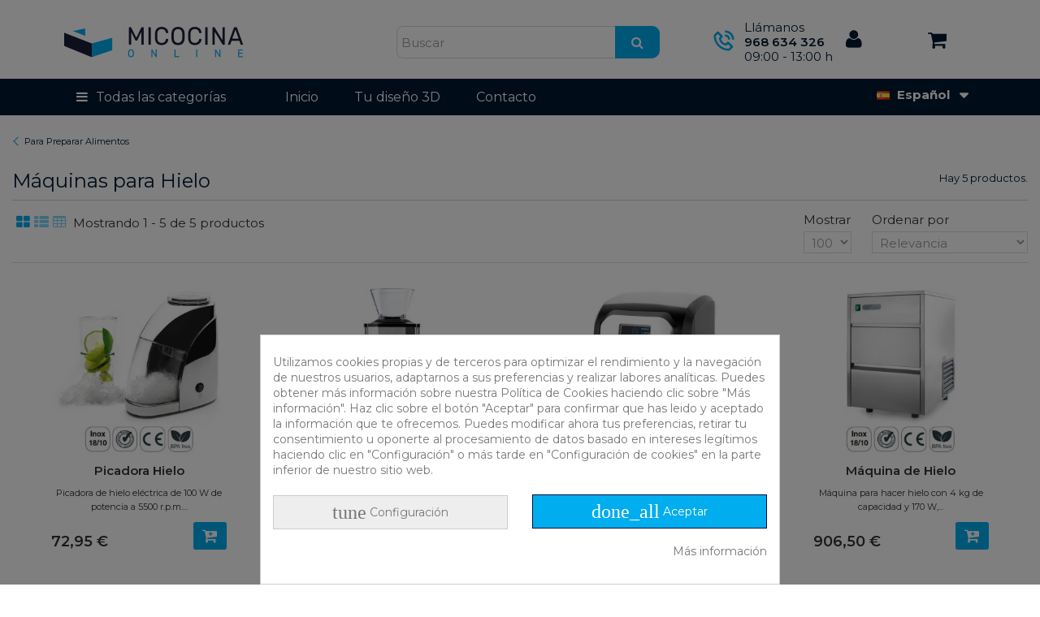

--- FILE ---
content_type: text/html; charset=utf-8
request_url: https://www.micocinaonline.com/152-maquinas-para-hielo
body_size: 23740
content:
<!DOCTYPE HTML> <!--[if lt IE 7]><html class="no-js lt-ie9 lt-ie8 lt-ie7" lang="es-es"><![endif]--> <!--[if IE 7]><html class="no-js lt-ie9 lt-ie8 ie7" lang="es-es"><![endif]--> <!--[if IE 8]><html class="no-js lt-ie9 ie8" lang="es-es"><![endif]--> <!--[if gt IE 8]><html class="no-js ie9" lang="es-es"><![endif]--><html lang="es-es"><head><meta charset="utf-8" /><title>Máquinas para Hielo - MiCocinaOnline.com</title><meta name="robots" content="index,follow" /><meta name="viewport" content="initial-scale=1,user-scalable=no,maximum-scale=1,width=device-width"><meta name="apple-mobile-web-app-capable" content="yes" /><link rel="icon" type="image/vnd.microsoft.icon" href="/img/favicon.ico?1738839784" /><link rel="shortcut icon" type="image/x-icon" href="/img/favicon.ico?1738839784" /><link rel="stylesheet" href="https://www.micocinaonline.com/themes/warehouse/cache/v_1422_d8bc931ebb02d3313fff60908842b6b2_all.css" type="text/css" media="all" /> <script type="text/javascript">/* <![CDATA[ */;var CUSTOMIZE_TEXTFIELD=1;var FancyboxI18nClose='Cerrar';var FancyboxI18nNext='Siguiente';var FancyboxI18nPrev='Previo';var PS_CATALOG_MODE=false;var ajax_allowed=true;var ajax_popup=true;var ajaxsearch=true;var baseDir='https://www.micocinaonline.com/';var baseUri='https://www.micocinaonline.com/';var blocksearch_type='top';var check_bellow='Por favor, marque a continuación:';var comparator_max_item=0;var comparedProductsIds=[];var contentOnly=false;var currency={"id":1,"name":"Euro","iso_code":"EUR","iso_code_num":"978","sign":"\u20ac","blank":"1","conversion_rate":"1.000000","deleted":"0","format":"2","decimals":"1","active":"1","prefix":"","suffix":" \u20ac","id_shop_list":null,"force_id":false};var currencyBlank=1;var currencyFormat=2;var currencyRate=1;var currencySign='€';var customizationIdMessage='Personalización n°';var delete_txt='Eliminar';var displayList=1;var freeProductTranslation='¡Gratis!';var freeShippingTranslation='¡Envío gratuito!';var generated_date=1769405620;var grid_size_lg=5;var grid_size_lg2=15;var grid_size_md=4;var grid_size_md2=3;var grid_size_ms=2;var grid_size_ms2=6;var grid_size_sm=3;var grid_size_sm2=4;var grid_size_xs=2;var grid_size_xs2=6;var hasDeliveryAddress=false;var highDPI=false;var id_lang=1;var img_dir='https://www.micocinaonline.com/themes/warehouse/img/';var instantsearch=false;var iqit_carousel_auto=false;var iqit_carousel_load='ondemand';var iqit_lazy_load=true;var iqit_mobile_header_sticky=false;var iqit_mobile_header_style=1;var iqit_sidebarh=false;var iqit_thumbs_position=true;var iqitmegamenu_swwidth=true;var isGuest=0;var isLogged=0;var isMobile=false;var isPreloaderEnabled=false;var isRtl=false;var max_item='No puede añadir mas de 0 producto(s) para la compración';var min_item='Por favor seleccione al menos un producto';var more_products_search='Mas productos »';var p_version='1.6';var page_name='category';var priceDisplayMethod=0;var priceDisplayPrecision=2;var quickView=false;var re_size='normal';var re_theme='light';var re_version='2';var removingLinkText='eliminar este producto de mi carrito';var request='https://www.micocinaonline.com/152-maquinas-para-hielo';var roundMode=2;var search_url='https://www.micocinaonline.com/buscar';var site_key='6LfaXG0eAAAAAPVwKuX6BptRRajPf2FbTCXyWeXa';var static_token='8d39cc4d1f7afeba0f5b95b95748d3e5';var there_is1='Hay 1 error';var toBeDetermined='A determinar';var token='4bf74867335f13b1a341be36d2a68385';var usingSecureMode=true;var validate_first='No soy un robot, haga clic de nuevo en suscribirse.';var whitelist_m='';var whitelisted=false;var wrong_captcha='Captcha incorrecto.';/* ]]> */</script> <script type="text/javascript" src="https://www.micocinaonline.com/themes/warehouse/cache/v_803_025b8646bcae0c2a7bbdb2f706209e3f.js"></script> <script type="text/javascript" src="https://www.google.com/recaptcha/api.js?hl=es"></script> <script type="text/javascript" data-keepinline="true">// instantiate object
	
		var oGsr = {};
		var bt_msgs = {"delay":"No ha rellenado en su totalidad la opci\u00f3n desajuste","fbId":"No ha rellenado en su totalidad la opci\u00f3n Facebook app ID","fbsecret":"No ha rellenado la opci\u00f3n Facebook secreto","reviewDate":"No ha introducido la fecha de la opini\u00f3n","title":"No ha rellenado el t\u00edtulo","comment":"No ha rellenado el comentario","report":"No ha introducido el comentario asociado a la opini\u00f3n indebida","rating":"No ha seleccionado nota para la opini\u00f3n","checkreview":"No ha seleccionado ninguna opini\u00f3n","email":"No ha rellenado su direcci\u00f3n de correo electr\u00f3nico","status":"No ha seleccionado ning\u00fan estatus","vouchercode":"No ha rellenado el vale de descuento","voucheramount":"No ha rellenado el vale de descuento","voucherminimum":"El importe m\u00ednimo no es un n\u00famero","vouchermaximum":"La cantidad m\u00e1xima no es un n\u00famero","vouchervalidity":"Ha especificado 0 para la duraci\u00f3n de la validez","reviewModerationTxt":{"1":"No ha cumplimentado su texto legal para utilizar una moderaci\u00f3n con el idioma Espa\u00f1ol (Spanish). Haga clic en las listas desplegable con el fin de rellenar correctamente todos los campos de traducci\u00f3n.","2":"No ha cumplimentado su texto legal para utilizar una moderaci\u00f3n con el idioma Portugu\u00eas PT (Portuguese). Haga clic en las listas desplegable con el fin de rellenar correctamente todos los campos de traducci\u00f3n.","3":"No ha cumplimentado su texto legal para utilizar una moderaci\u00f3n con el idioma Fran\u00e7ais (French). Haga clic en las listas desplegable con el fin de rellenar correctamente todos los campos de traducci\u00f3n."},"reviewModifyTxt":{"1":"No ha cumplimentado su texto legal para utilizar una herramienta de modificaci\u00f3n de cr\u00edticas con el idioma Espa\u00f1ol (Spanish). Haga clic en las listas desplegable con el fin de rellenar correctamente todos los campos de traducci\u00f3n.","2":"No ha cumplimentado su texto legal para utilizar una herramienta de modificaci\u00f3n de cr\u00edticas con el idioma Portugu\u00eas PT (Portuguese). Haga clic en las listas desplegable con el fin de rellenar correctamente todos los campos de traducci\u00f3n.","3":"No ha cumplimentado su texto legal para utilizar una herramienta de modificaci\u00f3n de cr\u00edticas con el idioma Fran\u00e7ais (French). Haga clic en las listas desplegable con el fin de rellenar correctamente todos los campos de traducci\u00f3n."},"emailTitle":{"1":"You have not filled out your title or text with language Espa\u00f1ol (Spanish). Haga clic en las listas desplegable con el fin de rellenar correctamente todos los campos de traducci\u00f3n.","2":"You have not filled out your title or text with language Portugu\u00eas PT (Portuguese). Haga clic en las listas desplegable con el fin de rellenar correctamente todos los campos de traducci\u00f3n.","3":"You have not filled out your title or text with language Fran\u00e7ais (French). Haga clic en las listas desplegable con el fin de rellenar correctamente todos los campos de traducci\u00f3n."},"emaillCategory":{"1":"You have not filled out your category label with language Espa\u00f1ol (Spanish). Haga clic en las listas desplegable con el fin de rellenar correctamente todos los campos de traducci\u00f3n.","2":"You have not filled out your category label with language Portugu\u00eas PT (Portuguese). Haga clic en las listas desplegable con el fin de rellenar correctamente todos los campos de traducci\u00f3n.","3":"You have not filled out your category label with language Fran\u00e7ais (French). Haga clic en las listas desplegable con el fin de rellenar correctamente todos los campos de traducci\u00f3n."},"emaillProduct":{"1":"You have not filled out your product label with language Espa\u00f1ol (Spanish). Haga clic en las listas desplegable con el fin de rellenar correctamente todos los campos de traducci\u00f3n.","2":"You have not filled out your product label with language Portugu\u00eas PT (Portuguese). Haga clic en las listas desplegable con el fin de rellenar correctamente todos los campos de traducci\u00f3n.","3":"You have not filled out your product label with language Fran\u00e7ais (French). Haga clic en las listas desplegable con el fin de rellenar correctamente todos los campos de traducci\u00f3n."},"emaillSentence":{"1":"You have not filled out your custom body sentence with language Espa\u00f1ol (Spanish). Haga clic en las listas desplegable con el fin de rellenar correctamente todos los campos de traducci\u00f3n.","2":"You have not filled out your custom body sentence with language Portugu\u00eas PT (Portuguese). Haga clic en las listas desplegable con el fin de rellenar correctamente todos los campos de traducci\u00f3n.","3":"You have not filled out your custom body sentence with language Fran\u00e7ais (French). Haga clic en las listas desplegable con el fin de rellenar correctamente todos los campos de traducci\u00f3n."}};
		var bt_sImgUrl = '/modules/gsnippetsreviews/views/img/';
		var bt_sWebService = '/modules/gsnippetsreviews/ws-gsnippetsreviews.php';
		var sGsrModuleName = 'gsr';
		var bt_aFancyReviewForm = {};
		var bt_aFancyReviewTabForm = {};
		var bt_oScrollTo = {};
		bt_oScrollTo.execute = false;
		var bt_oUseSocialButton = {};
		var bt_oActivateReviewTab = {};
		bt_oActivateReviewTab.run = false;
		var bt_oDeactivateReviewTab = {};
		bt_oDeactivateReviewTab.run = false;
		var bt_aReviewReport = new Array();
		var bt_oCallback = {};
		bt_oCallback.run = false;
		var bt_aStarsRating = new Array();
		var bt_oBxSlider = {};
		bt_oBxSlider.run = false;</script><script type="text/javascript">var formmakerPath = "https://www.micocinaonline.com/forms/upload";
            var titleFileUploadFM = "Ningún archivo seleccionado";var buttonFileUploadFM = "Ningún archivo seleccionado";
            if (typeof($.uniform) != "undefined") {
                $.uniform.defaults.fileDefaultHtml = titleFileUploadFM;
                $.uniform.defaults.fileButtonHtml = buttonFileUploadFM;
            }</script><link rel="alternate" href="https://www.micocinaonline.com/152-maquinas-para-hielo" hreflang="es-es"><link rel="alternate" href="https://www.meucozinhaonline.pt/152-maquinas-de-gelo" hreflang="pt-pt"><link rel="alternate" href="https://www.macuisineonline.fr/152-machines-a-glace" hreflang="fr-fr"><style type="text/css">.fspv_content_wrapper {padding-bottom:10px;clear:both;}.fspv_content_wrapper h1 {margin-bottom:10px;padding-bottom:0px;}#fspv_thumbnails {margin:0 -5px !important;list-style-type:none;}.fspv_thumbnail_wrapper {padding:0 5px;margin-bottom:10px;text-align:center;box-sizing:border-box;}.fspv_thumbnail {width:100%;position:relative;display:block;overflow:hidden;background-repeat:no-repeat;-webkit-background-size:cover;-moz-background-size:cover;-o-background-size:cover;background-size:cover;background-position:center center;}.fspv_thumbnail_height {width:100%;padding-bottom:75%;display:block;}.fspv_thumbnail_play {position:absolute;top:50%;left:50%;text-align:center;cursor:pointer;color:#ffffff;background:#cc181e;opacity:0.8;width:40px;height:30px;line-height:30px;font-size:15px;margin-left:-20px;margin-top:-15px;-webkit-border-radius:10px;-moz-border-radius:10px;border-radius:10px;}.fspv_thumbnail_wrapper a:hover .fspv_thumbnail_play {opacity:1;}.fspv_thumbnail_title {padding-top:6px;padding-bottom:4px;display:block;}.fspv_content_wrapper .video-count-2,.fspv_content_wrapper .video-count-3,.fspv_content_wrapper .video-count-4,.fspv_content_wrapper .video-count-5,.fspv_content_wrapper .video-count-6 {width:100%;}@media (min-width:480px) {.fspv_content_wrapper .video-count-2 {width:50%;float:left;}.fspv_content_wrapper .video-count-3,.fspv_content_wrapper .video-count-4,.fspv_content_wrapper .video-count-5,.fspv_content_wrapper .video-count-6 {width:33.33%;float:left;}}@media (min-width:768px) {.fspv_content_wrapper .video-count-2,.fspv_content_wrapper .video-count-3,.fspv_content_wrapper .video-count-4,.fspv_content_wrapper .video-count-5,.fspv_content_wrapper .video-count-6 {width:50%;float:left;}}@media (min-width:992px) {.fspv_content_wrapper .video-count-2 {width:50%;float:left;}.fspv_content_wrapper .video-count-3,.fspv_content_wrapper .video-count-4,.fspv_content_wrapper .video-count-5,.fspv_content_wrapper .video-count-6 {width:33.33%;float:left;}}.fspv_thumbnail_only_link:before {font-family:"Ionicons" !important;}.fspv_column_15 h2.title_block {margin-bottom:10px;}.fspv_thumbnail_column_wrapper {text-align:center;padding-bottom:10px;}.fspv_thumbnail_column_wrapper:last-child {padding-bottom:0;}.fspv_thumbnail_column {width:100%;position:relative;display:block;overflow:hidden;background-repeat:no-repeat;-webkit-background-size:cover;-moz-background-size:cover;-o-background-size:cover;background-size:cover;background-position:center center;}.fspv_thumbnail_column_height {width:100%;padding-bottom:50%;display:block;}.fspv_column_thumbnail_play {position:absolute;top:50%;left:50%;text-align:center;cursor:pointer;color:#ffffff;background:#cc181e;opacity:0.8;width:50px;height:36px;line-height:36px;font-size:18px;margin-left:-25px;margin-top:-18px;-webkit-border-radius:10px;-moz-border-radius:10px;border-radius:10px;}.fspv_thumbnail_column_wrapper a:hover .fspv_column_thumbnail_play {opacity:1;}.fspv_thumbnail_column_title {padding-top:6px;padding-bottom:4px;display:block;}#fspv_home h2.title_block {margin-bottom:10px;}#fspv_home {margin-bottom:0;}#fspv_thumbnails_home {margin:0 -5px;}.fspv_thumbnail_home_wrapper::before {content:"" !important;display:none !important;}.fspv_thumbnail_home_wrapper {padding:0 5px !important;margin-bottom:10px;text-align:center;box-sizing:border-box;}.fspv_thumbnail_home {width:100%;position:relative;display:block;overflow:hidden;background-repeat:no-repeat;-webkit-background-size:cover;-moz-background-size:cover;-o-background-size:cover;background-size:cover;background-position:center center;}.fspv_thumbnail_home_height {width:100%;padding-bottom:50%;display:block;}.fspv_home_thumbnail_play {position:absolute;top:50%;left:50%;text-align:center;cursor:pointer;color:#ffffff;background:#cc181e;opacity:0.8;width:50px;height:36px;line-height:36px;font-size:18px;margin-left:-25px;margin-top:-18px;-webkit-border-radius:10px;-moz-border-radius:10px;border-radius:10px;}.fspv_thumbnail_home_wrapper a:hover .fspv_home_thumbnail_play {opacity:1;}.fspv_thumbnail_home_title {padding-top:6px;padding-bottom:4px;display:block;}#fspv_home .video-count-2,#fspv_home .video-count-3,#fspv_home .video-count-4,#fspv_home .video-count-5,#fspv_home .video-count-6 {width:100%;}@media (min-width:480px) {#fspv_home .video-count-2,#fspv_home .video-count-3,#fspv_home .video-count-4,#fspv_home .video-count-5,#fspv_home .video-count-6 {width:50%;float:left;}}@media (min-width:768px) {#fspv_home .video-count-2,#fspv_home .video-count-4,#fspv_home .video-count-5 {width:50%;float:left;}#fspv_home .video-count-3,#fspv_home .video-count-6 {width:33.33%;float:left;}}@media (min-width:992px) {#fspv_home .video-count-2 {width:50%;float:left;}#fspv_home .video-count-3 {width:33.33%;float:left;}#fspv_home .video-count-4 {width:25%;float:left;}#fspv_home .video-count-5 {width:20%;float:left;}#fspv_home .video-count-6 {width:16.66%;float:left;}}</style> <script type="text/javascript">/*  */;var pv_force_thumb_size=1;var pv_disable_autosize=1;var pv_disable_replace=0;var pv_disable_img_hide=0;var pv_hide_image_container=0;var pv_side_position=0;var pv_thumb_add_width=0;var pv_image_zindex=1;var pv_load_delay=0;var pv_deep_select=0;var pv_thumb_dir=0;var pv_default=0;var pv_auto=0;var pv_limit=0;var pv_click_to_activate=0;var pv_custom_img_slider_refresh=0;var pv_custom_slider_sync=0;var pv_rel=0;var pv_cont=1;var pv_info=0;var pv_priv=1;var pv_pos=2;var pv_vim_portait=1;var pv_vim_loop=1;var pv_vim_byline=1;var pv_vim_badge=1;var pv_vim_title=1;var pv_vim_autoplay=0;var pv_force_hide_preview=0;var pv_force_button=0;var pv_force_controls=0;var pv_force_close=0;var pv_no_padding=0;var pv_fancy_link=1;var pv_main_image='#bigpic';var pv_image_container='#image-block';var pv_videoholder_placement='#view_full_size';var pv_clt='li';var pv_custom_img_slider='slick-slider';var pv_custom_img_slider_selector='#thumbs_list_frame';var pv_custom_main_img_slider_selector='';var pv_click_behaviour_type='mousedown';var pv_list_cust_holder='';var pv_list_cust_button_holder='';var pv_list_cust_button_insert='1';var pv_list_cust_filter='';var pv_list_cust_selector='';var pv_vim_color='#00adef';var pv_burl='/';var pv_thumb_before='';var pv_thumb_after='';var pv_video_list=false;/*  */</script><script
    type="text/javascript"
    src="https://cdn.aplazame.com/aplazame.js?public_key=49c73c7f7eecf45e4bba114bcf47e0268528d273&amp;sandbox=false"
    async defer
></script><script type="text/javascript">/*  */;var ed_hours='horas';var ed_minutes='minutos';var ed_and='y';var ed_refresh='Límite de picking alcanzado, por favor refresca el navegador para ver las nuevas opciones';var ed_disable_cc=0;var ed_placement=-5;var ed_sm=1;/*  */</script><script id="hookdisplayHeader_178_a5ff5556f9"></script> <script>var hookModuleData = [];
    hookModuleData['id_module'] = '178';
    hookModuleData['location'] = '#hookdisplayHeader_178_a5ff5556f9';
    hookModuleData['finalities'] = "11,12";
    hookModuleData['script'] = "<meta id=\"js-rcpgtm-tracking-config\" data-tracking-data=\"%7B%22bing%22%3A%7B%22tracking_id%22%3A%22%22%2C%22feed%22%3A%7B%22id_product_prefix%22%3A%22%22%2C%22id_product_source_key%22%3A%22id_product%22%2C%22id_variant_prefix%22%3A%22%22%2C%22id_variant_source_key%22%3A%22id_attribute%22%7D%7D%2C%22context%22%3A%7B%22browser%22%3A%7B%22device_type%22%3A1%7D%2C%22localization%22%3A%7B%22id_country%22%3A6%2C%22country_code%22%3A%22ES%22%2C%22id_currency%22%3A1%2C%22currency_code%22%3A%22EUR%22%2C%22id_lang%22%3A1%2C%22lang_code%22%3A%22es%22%7D%2C%22page%22%3A%7B%22controller_name%22%3A%22category%22%2C%22products_per_page%22%3A100%2C%22category%22%3A%7B%22id_category%22%3A152%2C%22name%22%3A%22M%C3%A1quinas%20para%20Hielo%22%2C%22path%22%3A%5B%22Inicio%22%2C%22Peque%C3%B1o%20Electrodom%C3%A9stico%22%2C%22Para%20Preparar%20Alimentos%22%2C%22M%C3%A1quinas%20para%20Hielo%22%5D%7D%2C%22search_term%22%3A%22%22%7D%2C%22shop%22%3A%7B%22id_shop%22%3A1%2C%22shop_name%22%3A%22MiCocinaOnline.com%22%2C%22base_dir%22%3A%22https%3A%2F%2Fwww.micocinaonline.com%2F%22%7D%2C%22tracking_module%22%3A%7B%22module_name%22%3A%22rcpgtagmanager%22%2C%22checkout_module%22%3A%7B%22module%22%3A%22default%22%2C%22controller%22%3A%22orderopc%22%7D%2C%22service_version%22%3A%2216%22%2C%22token%22%3A%2241ad20580a5e485384a3d8ceee504b4d%22%7D%2C%22user%22%3A%5B%5D%7D%2C%22criteo%22%3A%7B%22tracking_id%22%3A%22%22%2C%22feed%22%3A%7B%22id_product_prefix%22%3A%22%22%2C%22id_product_source_key%22%3A%22id_product%22%2C%22id_variant_prefix%22%3A%22%22%2C%22id_variant_source_key%22%3A%22id_attribute%22%7D%7D%2C%22facebook%22%3A%7B%22tracking_id%22%3A%22331748579572656%22%2C%22feed%22%3A%7B%22id_product_prefix%22%3A%22%22%2C%22id_product_source_key%22%3A%22id_product%22%2C%22id_variant_prefix%22%3A%22%22%2C%22id_variant_source_key%22%3A%22id_attribute%22%7D%7D%2C%22ga4%22%3A%7B%22tracking_id%22%3A%22G-K3CCDDM62V%22%2C%22is_url_passthrough%22%3Atrue%2C%22is_data_import%22%3Afalse%7D%2C%22gads%22%3A%7B%22tracking_id%22%3A%221036500345%22%2C%22merchant_id%22%3A%22%22%2C%22conversion_labels%22%3A%7B%22create_account%22%3A%22%22%2C%22product_view%22%3A%22%22%2C%22add_to_cart%22%3A%22%22%2C%22begin_checkout%22%3A%22%22%2C%22purchase%22%3A%22oPiiCLvwlfUYEPn6nu4D%22%7D%7D%2C%22gfeeds%22%3A%7B%22retail%22%3A%7B%22is_enabled%22%3Afalse%2C%22id_product_prefix%22%3A%22%22%2C%22id_product_source_key%22%3A%22id_product%22%2C%22id_variant_prefix%22%3A%22%22%2C%22id_variant_source_key%22%3A%22id_attribute%22%7D%2C%22custom%22%3A%7B%22is_enabled%22%3Afalse%2C%22id_product_prefix%22%3A%22%22%2C%22id_product_source_key%22%3A%22id_product%22%2C%22id_variant_prefix%22%3A%22%22%2C%22id_variant_source_key%22%3A%22id_attribute%22%2C%22is_id2%22%3Afalse%7D%7D%2C%22gtm%22%3A%7B%22tracking_id%22%3A%22GTM-TXPS2R4%22%2C%22is_disable_tracking%22%3Afalse%2C%22server_url%22%3A%22%22%7D%2C%22kelkoo%22%3A%7B%22tracking_list%22%3A%5B%5D%2C%22feed%22%3A%7B%22id_product_prefix%22%3A%22%22%2C%22id_product_source_key%22%3A%22id_product%22%2C%22id_variant_prefix%22%3A%22%22%2C%22id_variant_source_key%22%3A%22id_attribute%22%7D%7D%2C%22pinterest%22%3A%7B%22tracking_id%22%3A%22%22%2C%22feed%22%3A%7B%22id_product_prefix%22%3A%22%22%2C%22id_product_source_key%22%3A%22id_product%22%2C%22id_variant_prefix%22%3A%22%22%2C%22id_variant_source_key%22%3A%22id_attribute%22%7D%7D%2C%22tiktok%22%3A%7B%22tracking_id%22%3A%22%22%2C%22feed%22%3A%7B%22id_product_prefix%22%3A%22%22%2C%22id_product_source_key%22%3A%22id_product%22%2C%22id_variant_prefix%22%3A%22%22%2C%22id_variant_source_key%22%3A%22id_attribute%22%7D%7D%2C%22twitter%22%3A%7B%22tracking_id%22%3A%22%22%2C%22events%22%3A%7B%22add_to_cart_id%22%3A%22%22%2C%22payment_info_id%22%3A%22%22%2C%22checkout_initiated_id%22%3A%22%22%2C%22product_view_id%22%3A%22%22%2C%22lead_id%22%3A%22%22%2C%22purchase_id%22%3A%22%22%2C%22search_id%22%3A%22%22%7D%2C%22feed%22%3A%7B%22id_product_prefix%22%3A%22%22%2C%22id_product_source_key%22%3A%22id_product%22%2C%22id_variant_prefix%22%3A%22%22%2C%22id_variant_source_key%22%3A%22id_attribute%22%7D%7D%7D\"> <script type=\"text\/javascript\" data-keepinline=\"true\" data-cfasync=\"false\" src=\"\/modules\/rcpgtagmanager\/views\/js\/hook\/trackingClient.bundle.js\"><\/script>";
    hookModuleData['js'] = [];
    hookModuleData['css'] = [];
    var cookiesPlusBlockedScripts = cookiesPlusBlockedScripts || [];
    cookiesPlusBlockedScripts.push(hookModuleData);
    var hookModuleData = [];</script><style>div#cookiesplus-modal,
        #cookiesplus-modal > div,
        #cookiesplus-modal p {
            background-color: #ffffff !important;
        }
    
            #cookiesplus-modal > div,
        #cookiesplus-modal p {
            color: #777777 !important;
        }
    
            #cookiesplus-modal .cookiesplus-accept {
            background-color: #00adee !important;
        }
    
            #cookiesplus-modal .cookiesplus-accept {
            border: 1px solid #000a3e !important;
        }
    

            #cookiesplus-modal .cookiesplus-accept {
            color: #ffffff !important;
        }
    
            #cookiesplus-modal .cookiesplus-accept {
            font-size: 14px !important;
        }
    
    
            #cookiesplus-modal .cookiesplus-more-information {
            background-color: #eeeeee !important;
        }
    
            #cookiesplus-modal .cookiesplus-more-information {
            border: 1px solid #cccccc !important;
        }
    
            #cookiesplus-modal .cookiesplus-more-information {
            color: #777777 !important;
        }
    
            #cookiesplus-modal .cookiesplus-more-information {
            font-size: 14px !important;
        }
    
    
            #cookiesplus-modal .cookiesplus-reject {
            background-color: #eeeeee !important;
        }
    
            #cookiesplus-modal .cookiesplus-reject {
            border: 1px solid #cccccc !important;
        }
    
            #cookiesplus-modal .cookiesplus-reject {
            color: #777777 !important;
        }
    
            #cookiesplus-modal .cookiesplus-reject {
            font-size: 14px !important;
        }
    
    
            #cookiesplus-modal .cookiesplus-save:not([disabled]) {
            background-color: #eeeeee !important;
        }
    
            #cookiesplus-modal .cookiesplus-save:not([disabled]) {
            border: 1px solid #cccccc !important;
        }
    
            #cookiesplus-modal .cookiesplus-save:not([disabled]) {
            color: #777777 !important;
        }
    
            #cookiesplus-modal .cookiesplus-save {
            font-size: 14px !important;
        }
    
    
    
    #cookiesplus-tab {
                                    bottom: 0;
                left: 0;
                    
                    background-color: #777777 !important;
        
                    color: #ffffff !important;
            }</style> <script>/*  */;const dfLayerOptions={installationId:"833bc258-d2fa-4d4a-8f9e-adc1e6518406",zone:"eu1",language:"es-es",currency:"EUR"};(function(l,a,y,e,r,s){r=l.createElement(a);r.onload=e;r.async=1;r.src=y;s=l.getElementsByTagName(a)[0];s.parentNode.insertBefore(r,s);})(document,'script','https://cdn.doofinder.com/livelayer/1/js/loader.min.js',function(){doofinderLoader.load(dfLayerOptions);});document.addEventListener('doofinder.cart.add',function(event){const checkIfCartItemHasVariation=(cartObject)=>{return(cartObject.item_id===cartObject.grouping_id)?false:true;};const sanitizeVariationID=(variationID)=>{return variationID.replace(/\D/g,"")};doofinderManageCart({cartURL:"",cartToken:"8d39cc4d1f7afeba0f5b95b95748d3e5",productID:checkIfCartItemHasVariation(event.detail)?event.detail.grouping_id:event.detail.item_id,customizationID:checkIfCartItemHasVariation(event.detail)?sanitizeVariationID(event.detail.item_id):0,quantity:event.detail.amount,statusPromise:event.detail.statusPromise,itemLink:event.detail.link});});/*  */</script> <link rel="stylesheet" href="https://fonts.googleapis.com/css?family=Montserrat:300,400,500,600,700,800,900" type="text/css" media="all" /> <!--[if lt IE 9]> <script src="https://oss.maxcdn.com/libs/html5shiv/3.7.0/html5shiv.js"></script> <script src="https://oss.maxcdn.com/libs/respond.js/1.3.0/respond.min.js"></script> <![endif]--> <!--[if lte IE 9]> <script src="https://www.micocinaonline.com/themes/warehouse/js/flexibility.js"></script> <![endif]--><meta property="og:title" content="M&aacute;quinas para Hielo - MiCocinaOnline.com"/><meta property="og:url" content="http://www.micocinaonline.com/152-maquinas-para-hielo"/><meta property="og:site_name" content="MiCocinaOnline.com"/><meta property="og:description" content=""><meta property="og:type" content="website"><meta property="og:image" content="https://www.micocinaonline.com/img/micocinaonlinecom-logo-16995515681.jpg" /></head><body id="category" class="not-index category category-152 category-maquinas-para-hielo hide-left-column hide-right-column lang_es mco_shop_1"><div id="page"><div class="header-container alt-cart"> <header id="header"><div class="banner"><div class="container"><div class="row"></div></div></div><div class="nav"><div class="container"><div class="row"> <nav><div id="rcdbl-block-top"><div class="rcdbl-current"> <img class="flag-icon" src="https://www.micocinaonline.com/img/l/1.jpg" alt="es-es" width="16" height="11"> <span class="lang_name">Espa&ntilde;ol</span></div><ul id="rcdbl-language-list" class="toogle_content"><li > <a href="https://www.meucozinhaonline.pt/152-maquinas-de-gelo" title="Portugu&ecirc;s PT" rel="alternate" hreflang="pt-pt"> <img class="flag-icon" src="https://www.micocinaonline.com/img/l/2.jpg" alt="pt-pt" width="16" height="11"> <span class="lang_name">Portugu&ecirc;s PT</span> </a></li><li > <a href="https://www.macuisineonline.fr/152-machines-a-glace" title="Fran&ccedil;ais" rel="alternate" hreflang="fr-fr"> <img class="flag-icon" src="https://www.micocinaonline.com/img/l/3.jpg" alt="fr-fr" width="16" height="11"> <span class="lang_name">Fran&ccedil;ais</span> </a></li></ul></div> </nav></div></div></div><div><div class="container container-header"><div id="desktop-header" class="desktop-header"><div class="row"><div id="header_logo" class="col-xs-12 col-sm-4 "><a href="https://www.micocinaonline.com/" title="MiCocinaOnline.com"> <img class="logo img-responsive replace-2xlogo" src="https://www.micocinaonline.com/img/micocinaonlinecom-logo-16995515681.jpg" data-retinalogo="https://www.micocinaonline.com/img/isotipo.png" width="220" height="38" alt="MiCocinaOnline.com" /> </a></div><div id="search_block_top_content" class="col-xs-12 col-sm-4 "><div class="iqitsearch-inner"><div id="search_block_top" class="search_block_top iqit-search" ><form method="get" action="//www.micocinaonline.com/buscar" id="searchbox"> <input type="hidden" name="controller" value="search" /> <input type="hidden" name="orderby" value="position" /> <input type="hidden" name="orderway" value="desc" /><div class="search_query_container "> <input type="hidden" name="search-cat-select" value="0" class="search-cat-select" /> <input class="search_query form-control" type="text" id="search_query_top" name="search_query" placeholder="Buscar" value="" /> <button type="submit" name="submit_search" class="button-search"> <span>Buscar</span> </button></div></form></div></div></div><div id="shopping_cart_container" class="mco_shopping_cart"><div class="shopping_cart"> <a href="https://www.micocinaonline.com/proceso-compra" title="Ver mi carrito de compra" rel="nofollow"> <span class="cart_name"><span class="ajax_cart_quantity unvisible">0</span></span> </a><div class="cart_block block exclusive"><div class="block_content"><div class="cart_block_list"><p class="cart_block_no_products"> Ningún producto</p><div class="cart-prices"><div class="cart-prices-line first-line"> <span class="price cart_block_shipping_cost ajax_cart_shipping_cost unvisible"> A determinar </span> <span class="unvisible"> Envío </span></div><div class="cart-prices-line last-line"> <span class="price cart_block_total ajax_block_cart_total">0,00 €</span> <span>Total:</span></div></div><p class="cart-buttons"> <a id="button_order_cart" class="btn btn-default button button-medium" href="https://www.micocinaonline.com/proceso-compra" title="Confirmar" rel="nofollow"> <span> Confirmar<i class="icon-chevron-right right"></i> </span> </a></p></div></div></div></div></div><div id="layer_cart"><div class="layer_cart_title col-xs-12"><h5> <i class="icon-check-circle"></i> Producto añadido correctamente a su carrito de la compra</h5><h5 class="overall_cart_title"> <span class="ajax_cart_product_txt_s unvisible"> Hay <span class="ajax_cart_quantity">0</span> artículos en su carrito. </span> <span class="ajax_cart_product_txt "> Hay 1 artículo en su carrito. </span></h5><h5></h5><h5 class="freeShipping_titleLayer"> ¡Añade <span class="ajax_freeShippingFloat"></span> más en tu cesta para disfrutar de envio gratis!</h5></div><div id="layer-cart-title-empty" style="background-color: #FEFFCF; display:none; padding:8px;"><h5 style="color: #736347; text-align:center;">Carrito vacío</h5></div><div id="layer-cart-product-list"></div><div class="clearfix" id="layer-cart-total" ><div class="layer_cart_cart col-xs-12 col-md-6"><div class="layer_cart_row"> <strong> Total productos: </strong> <span class="ajax_block_products_total"> </span></div><div class="layer_cart_row ajax_shipping-container"> <strong> Total envío:&nbsp; </strong> <span class="ajax_cart_shipping_cost price cart_block_shipping_cost"> A determinar </span></div><div class="layer_cart_row"> <strong>Total:</strong> <span class="price cart_block_total ajax_block_cart_total">0,00 €</span></div></div></div><div class="button-container clearfix"><div class="pull-right"> <a class="btn btn-default button button-medium" href="https://www.micocinaonline.com/proceso-compra" title="Ir al carrito" rel="nofollow"> <span> Ir al carrito <i class="icon-chevron-right right"></i> </span> </a> <span class="continue btn btn-default" title="Seguir comprando"> <span> <i class="icon-chevron-left left"></i> Seguir comprando </span> </span></div></div><div class="crossseling"></div></div><div class="layer_cart_overlay"></div><div class="header-wrapper-logo"><div class="mco_llamanos_wrapper"><div class="mco_llamanos_icon"> <svg xmlns="http://www.w3.org/2000/svg" width="30" height="30" viewBox="0 0 24 24" style="fill: rgba(0, 173, 239, 1);transform: ;msFilter:;"><path d="M16.57 22a2 2 0 0 0 1.43-.59l2.71-2.71a1 1 0 0 0 0-1.41l-4-4a1 1 0 0 0-1.41 0l-1.6 1.59a7.55 7.55 0 0 1-3-1.59 7.62 7.62 0 0 1-1.59-3l1.59-1.6a1 1 0 0 0 0-1.41l-4-4a1 1 0 0 0-1.41 0L2.59 6A2 2 0 0 0 2 7.43 15.28 15.28 0 0 0 6.3 17.7 15.28 15.28 0 0 0 16.57 22zM6 5.41 8.59 8 7.3 9.29a1 1 0 0 0-.3.91 10.12 10.12 0 0 0 2.3 4.5 10.08 10.08 0 0 0 4.5 2.3 1 1 0 0 0 .91-.27L16 15.41 18.59 18l-2 2a13.28 13.28 0 0 1-8.87-3.71A13.28 13.28 0 0 1 4 7.41zM20 11h2a8.81 8.81 0 0 0-9-9v2a6.77 6.77 0 0 1 7 7z"></path><path d="M13 8c2.1 0 3 .9 3 3h2c0-3.22-1.78-5-5-5z"></path></svg></div><div class="mco_llamanos_text_wrap"><div class="mco_llamanos_text1">Llámanos</div><div class="mco_llamanos_text2">968 634 326</div><div class="mco_llamanos_text3">09:00 - 13:00 h</div><div class="mco_llamanos_text4"></div></div></div><div class="header_user_info col-xs-12 col-sm-4 login-usuario-header"> <a class="login" href="https://www.micocinaonline.com/mi-cuenta" rel="nofollow" title="Accede a tu cuenta de cliente"> </a></div></div><script>/*  */;var C_P_DATE='2026-01-26 06:33';var C_P_REFRESH=0;var C_P_EXPIRY=365;var C_P_COOKIE_VALUE=JSON.parse('{}');var C_P_OVERLAY='1';var C_P_OVERLAY_OPACITY='0.5';var C_P_NOT_AVAILABLE_OUTSIDE_EU=1;var C_P_FINALITIES_COUNT=3;var PS_COOKIE_SAMESITE='Lax';var PS_COOKIE_SECURE=1;var C_P_THEOBJECT=JSON.parse("{\"9\":{\"cookies\":[{\"id_cookiesplus_cookie\":\"131\",\"id_shop\":\"1\",\"active\":\"1\",\"id_cookiesplus_finality\":\"9\",\"name\":\"cookiesplus\",\"provider\":\"https:\\\/\\\/www.micocinaonline.com\",\"provider_url\":\"\",\"date_add\":\"2024-03-27 11:36:42\",\"date_upd\":\"2024-03-27 11:36:42\",\"id_lang\":\"1\",\"purpose\":\"Almacena las preferencias sobre cookies.\",\"expiry\":\"1 a\\u00f1o\"},{\"id_cookiesplus_cookie\":\"133\",\"id_shop\":\"1\",\"active\":\"1\",\"id_cookiesplus_finality\":\"9\",\"name\":\"PrestaShop-#\",\"provider\":\"https:\\\/\\\/www.micocinaonline.com\",\"provider_url\":\"\",\"date_add\":\"2024-03-27 11:36:42\",\"date_upd\":\"2024-03-27 13:35:30\",\"id_lang\":\"1\",\"purpose\":\"Esta cookie permite conservar abiertas las sesiones del usuario durante su visita y le permite pasar un pedido o toda una serie de funcionamientos como: fecha de adici\\u00f3n de la cookie, idioma seleccionado, divisa utilizada, \\u00faltima categor\\u00eda de producto visitado, productos recientemente vistos, acuerdo de utilizaci\\u00f3n de servicios del sitio, identificador del cliente, identificador de conexi\\u00f3n, apellido, nombre, estado conectado, su contrase\\u00f1a cifrada, e-mail relacionado con la cuenta del cliente y el identificador del carrito.\",\"expiry\":\"20 d\\u00edas\"}]},\"11\":{\"cookies\":[{\"id_cookiesplus_cookie\":\"154\",\"id_shop\":\"1\",\"active\":\"1\",\"id_cookiesplus_finality\":\"11\",\"name\":\"_ga\",\"provider\":\"Google\",\"provider_url\":\"https:\\\/\\\/policies.google.com\\\/privacy\",\"date_add\":\"2024-03-27 11:36:42\",\"date_upd\":\"2024-03-27 12:06:53\",\"id_lang\":\"1\",\"purpose\":\"Registra una identificaci\\u00f3n \\u00fanica que se utiliza para generar datos estad\\u00edsticos acerca de c\\u00f3mo utiliza el visitante el sitio web.\",\"expiry\":\"2 a\\u00f1os\"},{\"id_cookiesplus_cookie\":\"155\",\"id_shop\":\"1\",\"active\":\"1\",\"id_cookiesplus_finality\":\"11\",\"name\":\"_gat\",\"provider\":\"Google\",\"provider_url\":\"https:\\\/\\\/policies.google.com\\\/privacy\",\"date_add\":\"2024-03-27 11:36:42\",\"date_upd\":\"2024-03-27 12:06:53\",\"id_lang\":\"1\",\"purpose\":\"Utilizado por Google Analytics para controlar la tasa de peticiones\",\"expiry\":\"1 d\\u00eda\"},{\"id_cookiesplus_cookie\":\"156\",\"id_shop\":\"1\",\"active\":\"1\",\"id_cookiesplus_finality\":\"11\",\"name\":\"_gid\",\"provider\":\"Google\",\"provider_url\":\"https:\\\/\\\/policies.google.com\\\/privacy\",\"date_add\":\"2024-03-27 11:36:42\",\"date_upd\":\"2024-03-27 12:06:53\",\"id_lang\":\"1\",\"purpose\":\"Registra una identificaci\\u00f3n \\u00fanica que se utiliza para generar datos estad\\u00edsticos acerca de c\\u00f3mo utiliza el visitante el sitio web.\",\"expiry\":\"1 d\\u00eda\"}],\"consent_type\":{\"analytics_storage\":\"true\"},\"firingEvent\":\"\"},\"12\":{\"cookies\":[{\"id_cookiesplus_cookie\":\"178\",\"id_shop\":\"1\",\"active\":\"1\",\"id_cookiesplus_finality\":\"12\",\"name\":\"IDE\",\"provider\":\"doubleclick.net\",\"provider_url\":\"http:\\\/\\\/doubleclick.net\\\/\",\"date_add\":\"2024-03-27 11:36:42\",\"date_upd\":\"2024-03-27 12:06:53\",\"id_lang\":\"1\",\"purpose\":\"Utilizada por Google DoubleClick para registrar e informar sobre las acciones del usuario en el sitio web tras visualizar o hacer clic en uno de los anuncios del anunciante con el prop\\u00f3sito de medir la eficacia de un anuncio y presentar anuncios espec\\u00edficos para el usuario.\",\"expiry\":\"1 a\\u00f1o\"},{\"id_cookiesplus_cookie\":\"169\",\"id_shop\":\"1\",\"active\":\"1\",\"id_cookiesplus_finality\":\"12\",\"name\":\"_fbp\",\"provider\":\"Facebook\",\"provider_url\":\"https:\\\/\\\/www.facebook.com\\\/policies\\\/cookies\\\/\",\"date_add\":\"2024-03-27 11:36:42\",\"date_upd\":\"2024-03-27 17:07:42\",\"id_lang\":\"1\",\"purpose\":\"Utilizada por Facebook para proporcionar una serie de productos publicitarios como pujas en tiempo real de terceros anunciantes.\",\"expiry\":\"3 meses\"},{\"id_cookiesplus_cookie\":\"196\",\"id_shop\":\"1\",\"active\":\"1\",\"id_cookiesplus_finality\":\"12\",\"name\":\"_gcl_au\",\"provider\":\"Google\",\"provider_url\":\"https:\\\/\\\/policies.google.com\\\/privacy\",\"date_add\":\"2024-03-27 12:05:54\",\"date_upd\":\"2024-03-27 13:34:03\",\"id_lang\":\"1\",\"purpose\":\"Utilizada por Google Ads para almacenar y realizar un seguimiento de las conversiones. Registra informaci\\u00f3n sobre los clics en los anuncios y la almacena en una cookie de origen para que las conversiones se puedan atribuir fuera de la p\\u00e1gina de destino.\",\"expiry\":\"90 d\\u00edas\"}],\"consent_type\":{\"ad_storage\":\"true\",\"ad_user_data\":\"true\",\"ad_personalization\":\"true\"},\"firingEvent\":\"\"}}");/*  */</script><div id="cookiesplus-overlay" class="cookiesplus-move"></div><div class="container cookiesplus-move" id="cookiesplus-modal-container"><div class="row"><div id="cookiesplus-modal" style="display: none;" class="cookiesplus-bottom col-12 col-xs-12 col-md-9 col-lg-6"> <button type="button" class="cookiesplus-close" onclick="return cookieGdpr.close();">&times;</button><div id="cookiesplus-content"><div class="row"><form id="cookiesplus-form" method="POST" action="https://www.micocinaonline.com/module/cookiesplus/front"><div class="cookiesplus-info col-12 col-xs-12"><div><p>Utilizamos cookies propias y de terceros para optimizar el rendimiento y la navegación de nuestros usuarios, adaptarnos a sus preferencias y realizar labores analíticas. Puedes obtener más información sobre nuestra Política de Cookies haciendo clic sobre "Más información". Haz clic sobre el botón "Aceptar" para confirmar que has leido y aceptado la información que te ofrecemos. Puedes modificar ahora tus preferencias, retirar tu consentimiento u oponerte al procesamiento de datos basado en intereses legítimos haciendo clic en "Configuración" o más tarde en "Configuración de cookies" en la parte inferior de nuestro sitio web.</p></div></div><div class="cookiesplus-finalities col-12 col-xs-12"><div id="cookiesplus-finalities-container"><div class="cookieplus-finality-container"><div class="col-12 col-xs-12"><div class="cookiesplus-finality-header"><div class="cookiesplus-finality-title" onclick="$(this).parent().siblings('.cookiesplus-finality-content').slideToggle(); $(this).find('.cookiesplus-finality-chevron').toggleClass('bottom up');"> <span class="cookiesplus-finality-chevron bottom"></span> <strong><span>Cookies técnicas</span></strong></div><div class="cookiesplus-finality-switch-container"> <label class="technical">Siempre habilitado</label></div></div><div class="clearfix"></div><div class="cookiesplus-finality-content"><div class="cookiesplus-finality-body"> Las cookies necesarias ayudan a hacer una página web utilizable activando funciones básicas como la navegación en la página y el acceso a áreas seguras de la página web. La página web no puede funcionar adecuadamente sin estas cookies.<table><thead><tr><th>Nombre de la cookie</th><th>Proveedor</th><th>Finalidad</th><th>Caducidad</th></tr></thead><tbody><tr><td label="Nombre de la cookie"> <span>cookiesplus</span></td><td label="Proveedor"> <span>https://www.micocinaonline.com</span></td><td label="Finalidad"> <span>Almacena las preferencias sobre cookies.</span></td><td label="Caducidad"> <span>1 a&ntilde;o</span></td></tr><tr><td label="Nombre de la cookie"> <span>PrestaShop-#</span></td><td label="Proveedor"> <span>https://www.micocinaonline.com</span></td><td label="Finalidad"> <span>Esta cookie permite conservar abiertas las sesiones del usuario durante su visita y le permite pasar un pedido o toda una serie de funcionamientos como: fecha de adici&oacute;n de la cookie, idioma seleccionado, divisa utilizada, &uacute;ltima categor&iacute;a de producto visitado, productos recientemente vistos, acuerdo de utilizaci&oacute;n de servicios del sitio, identificador del cliente, identificador de conexi&oacute;n, apellido, nombre, estado conectado, su contrase&ntilde;a cifrada, e-mail relacionado con la cuenta del cliente y el identificador del carrito.</span></td><td label="Caducidad"> <span>20 d&iacute;as</span></td></tr></tbody></table></div></div></div></div><div class="clearfix"></div><div class="cookieplus-finality-container"><div class="col-12 col-xs-12"><div class="cookiesplus-finality-header"><div class="cookiesplus-finality-title" onclick="$(this).parent().siblings('.cookiesplus-finality-content').slideToggle(); $(this).find('.cookiesplus-finality-chevron').toggleClass('bottom up');"> <span class="cookiesplus-finality-chevron bottom"></span> <strong><span>Cookies estadísticas</span></strong></div><div class="cookiesplus-finality-switch-container"> <input class="cookiesplus-finality-checkbox not_uniform comparator" id="cookiesplus-finality-11-off" value="off" name="cookiesplus-finality-11" type="radio" data-no-uniform="true" data-finality-id="11" checked="checked" /> <input class="cookiesplus-finality-checkbox not_uniform comparator" id="cookiesplus-finality-11-on" value="on" name="cookiesplus-finality-11" type="radio" data-no-uniform="true" data-finality-id="11" /> <label for="cookiesplus-finality-11-off">No</label> <span onclick="$('input[name=cookiesplus-finality-11]:checked').val() === 'on' ? $('label[for=cookiesplus-finality-11-off]').click() : $('label[for=cookiesplus-finality-11-on]').click(); return false;" class="cookiesplus-finality-switch" id="cookiesplus-finality-switch-11"></span> <label for="cookiesplus-finality-11-on">Sí</label></div></div><div class="clearfix"></div><div class="cookiesplus-finality-content"><div class="cookiesplus-finality-body"> Las cookies estadísticas ayudan a los propietarios de páginas web a comprender cómo interactúan los visitantes con las páginas web reuniendo y proporcionando información de forma anónima.<table><thead><tr><th>Nombre de la cookie</th><th>Proveedor</th><th>Finalidad</th><th>Caducidad</th></tr></thead><tbody><tr><td label="Nombre de la cookie"> <span>_ga</span></td><td label="Proveedor"> <span><a target="_blank" rel="nofollow noopener noreferrer" href="https://policies.google.com/privacy">Google</a></span></td><td label="Finalidad"> <span>Registra una identificaci&oacute;n &uacute;nica que se utiliza para generar datos estad&iacute;sticos acerca de c&oacute;mo utiliza el visitante el sitio web.</span></td><td label="Caducidad"> <span>2 a&ntilde;os</span></td></tr><tr><td label="Nombre de la cookie"> <span>_gat</span></td><td label="Proveedor"> <span><a target="_blank" rel="nofollow noopener noreferrer" href="https://policies.google.com/privacy">Google</a></span></td><td label="Finalidad"> <span>Utilizado por Google Analytics para controlar la tasa de peticiones</span></td><td label="Caducidad"> <span>1 d&iacute;a</span></td></tr><tr><td label="Nombre de la cookie"> <span>_gid</span></td><td label="Proveedor"> <span><a target="_blank" rel="nofollow noopener noreferrer" href="https://policies.google.com/privacy">Google</a></span></td><td label="Finalidad"> <span>Registra una identificaci&oacute;n &uacute;nica que se utiliza para generar datos estad&iacute;sticos acerca de c&oacute;mo utiliza el visitante el sitio web.</span></td><td label="Caducidad"> <span>1 d&iacute;a</span></td></tr></tbody></table></div></div></div></div><div class="clearfix"></div><div class="cookieplus-finality-container"><div class="col-12 col-xs-12"><div class="cookiesplus-finality-header"><div class="cookiesplus-finality-title" onclick="$(this).parent().siblings('.cookiesplus-finality-content').slideToggle(); $(this).find('.cookiesplus-finality-chevron').toggleClass('bottom up');"> <span class="cookiesplus-finality-chevron bottom"></span> <strong><span>Cookies de marketing</span></strong></div><div class="cookiesplus-finality-switch-container"> <input class="cookiesplus-finality-checkbox not_uniform comparator" id="cookiesplus-finality-12-off" value="off" name="cookiesplus-finality-12" type="radio" data-no-uniform="true" data-finality-id="12" checked="checked" /> <input class="cookiesplus-finality-checkbox not_uniform comparator" id="cookiesplus-finality-12-on" value="on" name="cookiesplus-finality-12" type="radio" data-no-uniform="true" data-finality-id="12" /> <label for="cookiesplus-finality-12-off">No</label> <span onclick="$('input[name=cookiesplus-finality-12]:checked').val() === 'on' ? $('label[for=cookiesplus-finality-12-off]').click() : $('label[for=cookiesplus-finality-12-on]').click(); return false;" class="cookiesplus-finality-switch" id="cookiesplus-finality-switch-12"></span> <label for="cookiesplus-finality-12-on">Sí</label></div></div><div class="clearfix"></div><div class="cookiesplus-finality-content"><div class="cookiesplus-finality-body"> Las cookies de marketing se utilizan para rastrear a los visitantes en las páginas web. La intención es mostrar anuncios relevantes y atractivos para el usuario individual, y por lo tanto, más valiosos para los editores y terceros anunciantes.<table><thead><tr><th>Nombre de la cookie</th><th>Proveedor</th><th>Finalidad</th><th>Caducidad</th></tr></thead><tbody><tr><td label="Nombre de la cookie"> <span>IDE</span></td><td label="Proveedor"> <span><a target="_blank" rel="nofollow noopener noreferrer" href="http://doubleclick.net/">doubleclick.net</a></span></td><td label="Finalidad"> <span>Utilizada por Google DoubleClick para registrar e informar sobre las acciones del usuario en el sitio web tras visualizar o hacer clic en uno de los anuncios del anunciante con el prop&oacute;sito de medir la eficacia de un anuncio y presentar anuncios espec&iacute;ficos para el usuario.</span></td><td label="Caducidad"> <span>1 a&ntilde;o</span></td></tr><tr><td label="Nombre de la cookie"> <span>_fbp</span></td><td label="Proveedor"> <span><a target="_blank" rel="nofollow noopener noreferrer" href="https://www.facebook.com/policies/cookies/">Facebook</a></span></td><td label="Finalidad"> <span>Utilizada por Facebook para proporcionar una serie de productos publicitarios como pujas en tiempo real de terceros anunciantes.</span></td><td label="Caducidad"> <span>3 meses</span></td></tr><tr><td label="Nombre de la cookie"> <span>_gcl_au</span></td><td label="Proveedor"> <span><a target="_blank" rel="nofollow noopener noreferrer" href="https://policies.google.com/privacy">Google</a></span></td><td label="Finalidad"> <span>Utilizada por Google Ads para almacenar y realizar un seguimiento de las conversiones. Registra informaci&oacute;n sobre los clics en los anuncios y la almacena en una cookie de origen para que las conversiones se puedan atribuir fuera de la p&aacute;gina de destino.</span></td><td label="Caducidad"> <span>90 d&iacute;as</span></td></tr></tbody></table></div></div></div></div><div class="clearfix"></div></div></div><div class="cookiesplus-actions col-12 col-xs-12"><div class="first-layer"><div class="row"><div class="col-xs-12 col-md-6 float-xs-right"> <button type="submit" name="saveCookiesPlusPreferences" onclick="return cookieGdpr.acceptAllCookies();" class="cookiesplus-btn cookiesplus-accept"> <i class="material-icons">done_all</i> <span class="cookiesplus-accept-label">Aceptar</span> </button></div><div class="col-xs-12 col-md-4 float-xs-right"> <button type="submit" name="saveCookiesPlusPreferences" onclick="return cookieGdpr.rejectAllCookies();" class="cookiesplus-btn cookiesplus-reject" style="display:none;"> <i class="material-icons">clear</i> <span class="cookiesplus-reject-label">Rechazar cookies</span> </button></div><div class="col-xs-12 col-md-6 float-xs-right"> <button onclick="cookieGdpr.displayModalAdvanced(true); return false;" class="cookiesplus-btn cookiesplus-more-information"> <i class="material-icons">tune</i> <span>Configuración</span> </button></div></div><div class="row"><div class="cookiesplus-footer-actions col-xs-12"><div class="float-xs-right"> <a href="https://www.micocinaonline.com/content/7-politica-de-cookies" class="float-xs-right cookiesplus-policy" target="_blank" rel="nofollow noopener noreferrer">Más información </a></div></div></div></div><div class="second-layer"><div class="row"><div class="col-xs-12 col-md-4 float-xs-right"> <button type="submit" name="saveCookiesPlusPreferences" onclick="return cookieGdpr.acceptAllCookies();" class="cookiesplus-btn cookiesplus-accept"> <i class="material-icons">done_all</i> <span class="cookiesplus-accept-all-label">Aceptar todas las cookies</span> </button></div><div class="col-xs-12 col-md-4 float-xs-right"> <button type="submit" name="saveCookiesPlusPreferences" onclick="return cookieGdpr.rejectAllCookies();" class="cookiesplus-btn cookiesplus-reject"> <i class="material-icons">clear</i> <span class="cookiesplus-reject-all-label">Rechazar todas las cookies</span> </button></div><div class="col-xs-12 col-md-4 float-xs-right"> <button type="submit" name="saveCookiesPlusPreferences" onclick="return cookieGdpr.save();" class="cookiesplus-btn cookiesplus-save cookiesplus-accept-selected"> <i class="material-icons">playlist_add_check</i> Aceptar sólo las cookies seleccionadas </button></div></div><div class="row"><div class="cookiesplus-footer-actions col-xs-12"><div class="float-xs-left"> <span id="cookiesplus-back" onclick="cookieGdpr.displayModal(); return false;">← Atrás</span></div><div class="float-xs-right"> <a href="https://www.micocinaonline.com/content/7-politica-de-cookies" class="float-xs-right cookiesplus-policy" target="_blank" rel="nofollow noopener noreferrer">Más información </a></div></div></div></div></div></form></div></div></div><div id="cookiesplus-modal-not-available" style="display: none;" class="cookiesplus-center"> <button type="button" class="cookiesplus-close" onclick="return cookieGdpr.close();">&times;</button> Contenido no disponible</div></div></div> <script>/*  */;if(window.history.replaceState){window.history.replaceState(null,null,window.location.href);};/*  */</script> </div></div><div class="mobile-condensed-header mobile-style mobile-style1 mobile-search-expanded"><div id="mh-sticky" class="not-sticked"><div class="mobile-main-wrapper"><div class="mobile-main-bar"><div class="mh-button mh-menu"> <span id="mh-menu"><i class="icon-reorder mh-icon"></i></span></div><div class="mh-button mh-search"> <span id="mh-search" data-mh-search="1"><i class="icon-search mh-icon"></i></span></div> <a href="http://www.micocinaonline.com/" id="checkout-back-button" class="icon-long-arrow-left"></a><div class="mobile-h-logo"> <a href="https://www.micocinaonline.com/" title="MiCocinaOnline.com"> <img class="logo img-responsive replace-2xlogo" src="https://www.micocinaonline.com/img/micocinaonlinecom-logo-16995515681.jpg" data-retinalogo="https://www.micocinaonline.com/img/isotipo.png" width="220" height="38" alt="MiCocinaOnline.com" /> </a></div><div class="mh-dropdowns"><div class="mh-drop mh-search-drop"><div class="search_block_top mh-search-module"><form method="get" action="//www.micocinaonline.com/buscar"> <input type="hidden" name="controller" value="search" /> <input type="hidden" name="orderby" value="position" /> <input type="hidden" name="orderway" value="desc" /><div class="search_query_container "> <input type="hidden" name="search-cat-select" value="0" class="search-cat-select" /><input class="search_query form-control" type="text" name="search_query" placeholder="Buscar" value="" /></div> <button type="submit" name="submit_search" class="button-search"> <span>Buscar</span> </button></form></div></div></div><div class="mh-button mh-user"> <span id="mh-user"><i class="icon-user mh-icon "></i></span><div class="mh-drop"><p>Por favor identif&iacute;quese o registre una cuenta</p><ul><li><a href="https://www.micocinaonline.com/mi-cuenta" title="Identificaci&oacute;n" rel="nofollow">Identificaci&oacute;n / Crear cuenta</a></li></ul></div></div><div id="mh-cart-wrapper" class="mh-button mh-cart"> <span id="mh-cart"> <i class="icon-shopping-cart mh-icon "><span class="ajax_cart_quantity unvisible">0</span></i> </span></div></div></div></div></div></div></div><div class="fw-pseudo-wrapper"><div class="desktop-header"><div class="iqitmegamenu-wrapper col-xs-12 cbp-hor-width-0 clearfix"><div id="iqitmegamenu-horizontal" class="iqitmegamenu " role="navigation"><div class="container"><div class="cbp-vertical-on-top "> <nav id="cbp-hrmenu1" class="cbp-hrmenu cbp-vertical cbp-fade "><div class="cbp-vertical-title"><i class="icon icon-bars cbp-iconbars"></i>Todas las categorías</div><ul><li class="cbp-hrmenu-tab cbp-hrmenu-tab-17 "> <a role="button" class="cbp-empty-mlink"> Cocinas en Kit y Puertas <i class="icon-angle-right cbp-submenu-aindicator"></i> <span class="cbp-triangle-container"><span class="cbp-triangle-left"></span><span class="cbp-triangle-left-back"></span></span> </a><div class="cbp-hrsub-wrapper"><div class="cbp-hrsub col-xs-3"><div class="cbp-hrsub-inner"><div class="row menu_row menu-element first_rows menu-element-id-1"><div class="col-xs-12 cbp-menu-column cbp-menu-element menu-element-id-2 " ><div class="cbp-menu-column-inner"><div class="menu-header-container"><div class="backbtn" id="back-menu-2"> <a><i id="back-menu-2" class="icon-angle-left"></i></a></div><div class="closebtn" id="cerrar-menu-li"> <a><i id="cerrar-menu" class="icon-remove"></i></a></div></div><div class="cbp-categories-row"><div class="col-xs-12"> <span class="cbp-column-title cbp-category-title">Cocinas en Kit</span><ul class="cbp-links cbp-category-tree"><li class="cbp-hrsub-haslevel2" ><div class="cbp-category-link-w"> <a href="https://www.micocinaonline.com/4-muebles-cocina-kit-completos">Muebles de Cocina en Kit Completos</a><ul class="cbp-hrsub-level2"><div class="menu-header-container"><div class="backbtn" id="back-menu-3"> <a><i id="back-menu-3" class="icon-angle-left"></i></a></div><div class="closebtn" id="cerrar-menu-li"> <a><i id="cerrar-menu" class="icon-remove"></i></a></div></div> <span class="cbp-column-title cbp-category-title wrap-category-title">Muebles de Cocina en Kit Completos</span><li ><div class="cbp-category-link-w"> <a href="https://www.micocinaonline.com/27-muebles-altos-cocina-en-kit">Altos</a></div></li><li ><div class="cbp-category-link-w"> <a href="https://www.micocinaonline.com/28-muebles-bajos-cocina-en-kit">Bajos</a></div></li><li ><div class="cbp-category-link-w"> <a href="https://www.micocinaonline.com/29-muebles-columnas-cocina-en-kit">Columnas</a></div></li><li ><div class="cbp-category-link-w"> <a href="https://www.micocinaonline.com/30-muebles-semicolumnas-cocina-en-kit">Semicolumnas</a></div></li><li ><div class="cbp-category-link-w"> <a href="https://www.micocinaonline.com/31-muebles-sobreencimeras-cocina-en-kit">Sobreencimeras</a></div></li></ul></div></li><li class="cbp-hrsub-haslevel2" ><div class="cbp-category-link-w"> <a href="https://www.micocinaonline.com/5-modulos-muebles-cocina-kit">Módulos-Cascos Cocina Kit</a><ul class="cbp-hrsub-level2"><div class="menu-header-container"><div class="backbtn" id="back-menu-3"> <a><i id="back-menu-3" class="icon-angle-left"></i></a></div><div class="closebtn" id="cerrar-menu-li"> <a><i id="cerrar-menu" class="icon-remove"></i></a></div></div> <span class="cbp-column-title cbp-category-title wrap-category-title">Módulos-Cascos Cocina Kit</span><li ><div class="cbp-category-link-w"> <a href="https://www.micocinaonline.com/32-modulos-altos-cocina-en-kit">Módulos Altos</a></div></li><li ><div class="cbp-category-link-w"> <a href="https://www.micocinaonline.com/33-modulos-bajos-cocina-en-kit">Módulos Bajos</a></div></li><li ><div class="cbp-category-link-w"> <a href="https://www.micocinaonline.com/34-modulos-columnas-cocina-en-kit">Módulos Columna</a></div></li><li ><div class="cbp-category-link-w"> <a href="https://www.micocinaonline.com/35-modulos-semicolumnas-cocina-en-kit">Módulos Semicolumna</a></div></li><li ><div class="cbp-category-link-w"> <a href="https://www.micocinaonline.com/36-modulos-sobreencimeras-cocina-en-kit">Módulos Sobreencimera</a></div></li></ul></div></li><li class="cbp-hrsub-haslevel2" ><div class="cbp-category-link-w"> <a href="https://www.micocinaonline.com/6-puertas-y-vitrinas-cocina">Puertas, Costados y Vitrinas</a><ul class="cbp-hrsub-level2"><div class="menu-header-container"><div class="backbtn" id="back-menu-3"> <a><i id="back-menu-3" class="icon-angle-left"></i></a></div><div class="closebtn" id="cerrar-menu-li"> <a><i id="cerrar-menu" class="icon-remove"></i></a></div></div> <span class="cbp-column-title cbp-category-title wrap-category-title">Puertas, Costados y Vitrinas</span><li ><div class="cbp-category-link-w"> <a href="https://www.micocinaonline.com/frentes-cajon-muebles-cocina/249-frentes-cajon-cocina.html">Frentes Cajón</a></div></li><li ><div class="cbp-category-link-w"> <a href="https://www.micocinaonline.com/puertas-muebles-cocina/250-puertas-muebles-cocina.html">Puertas Estándar</a></div></li><li ><div class="cbp-category-link-w"> <a href="https://www.micocinaonline.com/puertas-muebles-cocina-grandes/251-puertas-grandes-muebles-cocina.html">Puertas Grandes</a></div></li><li ><div class="cbp-category-link-w"> <a href="https://www.micocinaonline.com/7-puertas-cocina-vitrina-aluminio">Vitrinas Aluminio</a></div></li><li ><div class="cbp-category-link-w"> <a href="https://www.micocinaonline.com/costados-muebles-cocina/253-costados-decorativos-muebles-cocina.html">Costados Decorativos</a></div></li><li ><div class="cbp-category-link-w"> <a href="https://www.micocinaonline.com/regletas-ajuste-muebles-cocina/254-regletas-ajuste-muebles-cocina.html">Regletas de Ajuste</a></div></li></ul></div></li><li ><div class="cbp-category-link-w"> <a href="https://www.micocinaonline.com/90-muestras-acabados-cocina">Muestras Acabados Cocina</a></div></li></ul></div></div></div></div></div></div></div></div></li><li class="cbp-hrmenu-tab cbp-hrmenu-tab-18 "> <a role="button" class="cbp-empty-mlink"> Bisagras <i class="icon-angle-right cbp-submenu-aindicator"></i> <span class="cbp-triangle-container"><span class="cbp-triangle-left"></span><span class="cbp-triangle-left-back"></span></span> </a><div class="cbp-hrsub-wrapper"><div class="cbp-hrsub col-xs-3"><div class="cbp-hrsub-inner"><div class="row menu_row menu-element first_rows menu-element-id-1"><div class="col-xs-12 cbp-menu-column cbp-menu-element menu-element-id-2 " ><div class="cbp-menu-column-inner"><div class="menu-header-container"><div class="backbtn" id="back-menu-2"> <a><i id="back-menu-2" class="icon-angle-left"></i></a></div><div class="closebtn" id="cerrar-menu-li"> <a><i id="cerrar-menu" class="icon-remove"></i></a></div></div><div class="cbp-categories-row"><div class="col-xs-12"> <span class="cbp-column-title cbp-category-title">Bisagras Cocina</span><ul class="cbp-links cbp-category-tree"><li ><div class="cbp-category-link-w"> <a href="https://www.micocinaonline.com/43-bisagras-sin-freno-cocina">Bisagras Sin Freno</a></div></li><li ><div class="cbp-category-link-w"> <a href="https://www.micocinaonline.com/44-bisagras-con-freno-cocina">Bisagras Con Freno</a></div></li><li ><div class="cbp-category-link-w"> <a href="https://www.micocinaonline.com/45-bisagras-abatibles-cocina">Bisagras Abatibles</a></div></li><li ><div class="cbp-category-link-w"> <a href="https://www.micocinaonline.com/46-bisagras-especiales-cocina">Bisagras Especiales</a></div></li><li ><div class="cbp-category-link-w"> <a href="https://www.micocinaonline.com/8-cerraduras-y-cierres">Cerraduras y Cierres</a></div></li></ul></div></div></div></div></div></div></div></div></li><li class="cbp-hrmenu-tab cbp-hrmenu-tab-19 "> <a role="button" class="cbp-empty-mlink"> Cajones y Caceroleros <i class="icon-angle-right cbp-submenu-aindicator"></i> <span class="cbp-triangle-container"><span class="cbp-triangle-left"></span><span class="cbp-triangle-left-back"></span></span> </a><div class="cbp-hrsub-wrapper"><div class="cbp-hrsub col-xs-3"><div class="cbp-hrsub-inner"><div class="row menu_row menu-element first_rows menu-element-id-1"><div class="col-xs-12 cbp-menu-column cbp-menu-element menu-element-id-2 " ><div class="cbp-menu-column-inner"><div class="menu-header-container"><div class="backbtn" id="back-menu-2"> <a><i id="back-menu-2" class="icon-angle-left"></i></a></div><div class="closebtn" id="cerrar-menu-li"> <a><i id="cerrar-menu" class="icon-remove"></i></a></div></div><div class="cbp-categories-row"><div class="col-xs-12"> <span class="cbp-column-title cbp-category-title">Cajones y Caceroleros Cocina</span><ul class="cbp-links cbp-category-tree"><li ><div class="cbp-category-link-w"> <a href="https://www.micocinaonline.com/47-cajones-cocina">Cajones</a></div></li><li ><div class="cbp-category-link-w"> <a href="https://www.micocinaonline.com/48-caceroleros-cocina">Caceroleros</a></div></li><li ><div class="cbp-category-link-w"> <a href="https://www.micocinaonline.com/49-accesorios-cajones-cocina">Accesorios Cajones</a></div></li><li ><div class="cbp-category-link-w"> <a href="https://www.micocinaonline.com/50-accesorios-caceroleros-cocina">Accesorios Caceroleros</a></div></li><li ><div class="cbp-category-link-w"> <a href="https://www.micocinaonline.com/51-cajones-especiales-cocina">Especiales</a></div></li><li ><div class="cbp-category-link-w"> <a href="https://www.micocinaonline.com/42-guias-y-piezas">Guías y Piezas</a></div></li></ul></div></div></div></div></div></div></div></div></li><li class="cbp-hrmenu-tab cbp-hrmenu-tab-20 "> <a role="button" class="cbp-empty-mlink"> Herrajes Extraibles <i class="icon-angle-right cbp-submenu-aindicator"></i> <span class="cbp-triangle-container"><span class="cbp-triangle-left"></span><span class="cbp-triangle-left-back"></span></span> </a><div class="cbp-hrsub-wrapper"><div class="cbp-hrsub col-xs-3"><div class="cbp-hrsub-inner"><div class="row menu_row menu-element first_rows menu-element-id-1"><div class="col-xs-12 cbp-menu-column cbp-menu-element menu-element-id-2 " ><div class="cbp-menu-column-inner"><div class="menu-header-container"><div class="backbtn" id="back-menu-2"> <a><i id="back-menu-2" class="icon-angle-left"></i></a></div><div class="closebtn" id="cerrar-menu-li"> <a><i id="cerrar-menu" class="icon-remove"></i></a></div></div><div class="cbp-categories-row"><div class="col-xs-12"> <span class="cbp-column-title cbp-category-title">Herrajes Extraibles Cocina</span><ul class="cbp-links cbp-category-tree"><li ><div class="cbp-category-link-w"> <a href="https://www.micocinaonline.com/52-herrajes-extraibles-mueble-bajo-cocina">Mueble Bajo</a></div></li><li ><div class="cbp-category-link-w"> <a href="https://www.micocinaonline.com/53-herrajes-extraibles-mueble-rincon-cocina">Mueble Rincón</a></div></li><li ><div class="cbp-category-link-w"> <a href="https://www.micocinaonline.com/54-herrajes-extraibles-mueble-columna-cocina">Mueble Columna y Alto</a></div></li><li ><div class="cbp-category-link-w"> <a href="https://www.micocinaonline.com/56-accesorios-para-herrajes-extraibles-cocina">Accesorios Extraibles</a></div></li><li ><div class="cbp-category-link-w"> <a href="https://www.micocinaonline.com/166-guias-para-mesas">Guías para Mesas</a></div></li></ul></div></div></div></div></div></div></div></div></li><li class="cbp-hrmenu-tab cbp-hrmenu-tab-21 "> <a href="https://www.micocinaonline.com/12-cubos-basura-cocina" > Cubos Basura y Reciclaje </a></li><li class="cbp-hrmenu-tab cbp-hrmenu-tab-22 "> <a role="button" class="cbp-empty-mlink"> Tiradores <i class="icon-angle-right cbp-submenu-aindicator"></i> <span class="cbp-triangle-container"><span class="cbp-triangle-left"></span><span class="cbp-triangle-left-back"></span></span> </a><div class="cbp-hrsub-wrapper"><div class="cbp-hrsub col-xs-3"><div class="cbp-hrsub-inner"><div class="row menu_row menu-element first_rows menu-element-id-1"><div class="col-xs-12 cbp-menu-column cbp-menu-element menu-element-id-2 " ><div class="cbp-menu-column-inner"><div class="menu-header-container"><div class="backbtn" id="back-menu-2"> <a><i id="back-menu-2" class="icon-angle-left"></i></a></div><div class="closebtn" id="cerrar-menu-li"> <a><i id="cerrar-menu" class="icon-remove"></i></a></div></div><div class="cbp-categories-row"><div class="col-xs-12"> <span class="cbp-column-title cbp-category-title">Tiradores de Cocina</span><ul class="cbp-links cbp-category-tree"><li ><div class="cbp-category-link-w"> <a href="https://www.micocinaonline.com/57-tiradores-de-cocina-modernos">Modernos</a></div></li><li ><div class="cbp-category-link-w"> <a href="https://www.micocinaonline.com/58-tiradores-de-cocina-rusticos">Rústicos</a></div></li><li ><div class="cbp-category-link-w"> <a href="https://www.micocinaonline.com/59-pomos-tiradores-de-cocina">Pomos</a></div></li><li ><div class="cbp-category-link-w"> <a href="https://www.micocinaonline.com/60-tiradodres-gola-de-cocina">Gola</a></div></li><li ><div class="cbp-category-link-w"> <a href="https://www.micocinaonline.com/61-tiradores-de-cocina-especiales">Medidas Especiales</a></div></li><li ><div class="cbp-category-link-w"> <a href="https://www.micocinaonline.com/138-tiradores-embutidos">Embutidos</a></div></li></ul></div></div></div></div></div></div></div></div></li><li class="cbp-hrmenu-tab cbp-hrmenu-tab-23 "> <a href="https://www.micocinaonline.com/14-persianas-muebles-cocina" > Persianas </a></li><li class="cbp-hrmenu-tab cbp-hrmenu-tab-24 "> <a role="button" class="cbp-empty-mlink"> Salida Humos <i class="icon-angle-right cbp-submenu-aindicator"></i> <span class="cbp-triangle-container"><span class="cbp-triangle-left"></span><span class="cbp-triangle-left-back"></span></span> </a><div class="cbp-hrsub-wrapper"><div class="cbp-hrsub col-xs-3"><div class="cbp-hrsub-inner"><div class="row menu_row menu-element first_rows menu-element-id-1"><div class="col-xs-12 cbp-menu-column cbp-menu-element menu-element-id-3 " ><div class="cbp-menu-column-inner"><div class="menu-header-container"><div class="backbtn" id="back-menu-2"> <a><i id="back-menu-2" class="icon-angle-left"></i></a></div><div class="closebtn" id="cerrar-menu-li"> <a><i id="cerrar-menu" class="icon-remove"></i></a></div></div><div class="cbp-categories-row"><div class="col-xs-12"> <span class="cbp-column-title cbp-category-title">Salida de Humos</span><ul class="cbp-links cbp-category-tree"><li ><div class="cbp-category-link-w"> <a href="https://www.micocinaonline.com/62-tubos-salidas-de-humo-campana-150-mm">Serie SUPRA</a></div></li><li ><div class="cbp-category-link-w"> <a href="https://www.micocinaonline.com/63-tubos-salidas-de-humo-campana-120-mm">Serie 800</a></div></li><li ><div class="cbp-category-link-w"> <a href="https://www.micocinaonline.com/64-tubos-salidas-de-humo-campana-100-mm">Serie 600</a></div></li></ul></div></div></div></div></div></div></div></div></li><li class="cbp-hrmenu-tab cbp-hrmenu-tab-25 "> <a role="button" class="cbp-empty-mlink"> Accesorios <i class="icon-angle-right cbp-submenu-aindicator"></i> <span class="cbp-triangle-container"><span class="cbp-triangle-left"></span><span class="cbp-triangle-left-back"></span></span> </a><div class="cbp-hrsub-wrapper"><div class="cbp-hrsub col-xs-3"><div class="cbp-hrsub-inner"><div class="row menu_row menu-element first_rows menu-element-id-1"><div class="col-xs-12 cbp-menu-column cbp-menu-element menu-element-id-2 " ><div class="cbp-menu-column-inner"><div class="menu-header-container"><div class="backbtn" id="back-menu-2"> <a><i id="back-menu-2" class="icon-angle-left"></i></a></div><div class="closebtn" id="cerrar-menu-li"> <a><i id="cerrar-menu" class="icon-remove"></i></a></div></div><div class="cbp-categories-row"><div class="col-xs-12"> <span class="cbp-column-title cbp-category-title">Accesorios Cocina</span><ul class="cbp-links cbp-category-tree"><li class="cbp-hrsub-haslevel2" ><div class="cbp-category-link-w"> <a href="https://www.micocinaonline.com/20-accesorios-pared-cocina">Barras Colgar Cocina</a><ul class="cbp-hrsub-level2"><div class="menu-header-container"><div class="backbtn" id="back-menu-3"> <a><i id="back-menu-3" class="icon-angle-left"></i></a></div><div class="closebtn" id="cerrar-menu-li"> <a><i id="cerrar-menu" class="icon-remove"></i></a></div></div> <span class="cbp-column-title cbp-category-title wrap-category-title">Barras Colgar Cocina</span><li ><div class="cbp-category-link-w"> <a href="https://www.micocinaonline.com/68-accesorios-pared-serie-luxe">Serie Luxe</a></div></li><li ><div class="cbp-category-link-w"> <a href="https://www.micocinaonline.com/122-accesorios-pared-serie-daqua">Serie D'Aqua</a></div></li><li ><div class="cbp-category-link-w"> <a href="https://www.micocinaonline.com/171-lineros">Lineros</a></div></li></ul></div></li><li ><div class="cbp-category-link-w"> <a href="https://www.micocinaonline.com/21-enchufes-e-iluminacion-cocina">Enchufes Cocina</a></div></li><li ><div class="cbp-category-link-w"> <a href="https://www.micocinaonline.com/65-accesorios-cocina-para-electrodomesticos">Para Electrodomésticos</a></div></li><li ><div class="cbp-category-link-w"> <a href="https://www.micocinaonline.com/66-accesorios-cocina-para-muebles">Para Muebles</a></div></li><li ><div class="cbp-category-link-w"> <a href="https://www.micocinaonline.com/67-herrajes-cocina">Herrajes Cocina</a></div></li><li ><div class="cbp-category-link-w"> <a href="https://www.micocinaonline.com/92-gadgets-cocina">Gadgets Cocina</a></div></li><li ><div class="cbp-category-link-w"> <a href="https://www.micocinaonline.com/69-ferreteria">Ferretería</a></div></li></ul></div></div></div></div></div></div></div></div></li><li class="cbp-hrmenu-tab cbp-hrmenu-tab-28 "> <a role="button" class="cbp-empty-mlink"> Iluminación LED <i class="icon-angle-right cbp-submenu-aindicator"></i> <span class="cbp-triangle-container"><span class="cbp-triangle-left"></span><span class="cbp-triangle-left-back"></span></span> </a><div class="cbp-hrsub-wrapper"><div class="cbp-hrsub col-xs-3"><div class="cbp-hrsub-inner"><div class="row menu_row menu-element first_rows menu-element-id-1"><div class="col-xs-12 cbp-menu-column cbp-menu-element menu-element-id-2 " ><div class="cbp-menu-column-inner"><div class="menu-header-container"><div class="backbtn" id="back-menu-2"> <a><i id="back-menu-2" class="icon-angle-left"></i></a></div><div class="closebtn" id="cerrar-menu-li"> <a><i id="cerrar-menu" class="icon-remove"></i></a></div></div><div class="cbp-categories-row"><div class="col-xs-12"> <span class="cbp-column-title cbp-category-title">Iluminación LED</span><ul class="cbp-links cbp-category-tree"><li ><div class="cbp-category-link-w"> <a href="https://www.micocinaonline.com/91-iluminacion-cocina">Iluminación LED para Cocina</a></div></li><li ><div class="cbp-category-link-w"> <a href="https://www.micocinaonline.com/17-lamparas-y-decoracion-led">Lámparas y Decoración LED</a></div></li><li ><div class="cbp-category-link-w"> <a href="https://www.micocinaonline.com/23-bombillas-led">Bombillas Led</a></div></li></ul></div></div></div></div></div></div></div></div></li><li class="cbp-hrmenu-tab cbp-hrmenu-tab-26 "> <a role="button" class="cbp-empty-mlink"> Encimeras <i class="icon-angle-right cbp-submenu-aindicator"></i> <span class="cbp-triangle-container"><span class="cbp-triangle-left"></span><span class="cbp-triangle-left-back"></span></span> </a><div class="cbp-hrsub-wrapper"><div class="cbp-hrsub col-xs-3"><div class="cbp-hrsub-inner"><div class="row menu_row menu-element first_rows menu-element-id-1"><div class="col-xs-12 cbp-menu-column cbp-menu-element menu-element-id-2 " ><div class="cbp-menu-column-inner"><div class="menu-header-container"><div class="backbtn" id="back-menu-2"> <a><i id="back-menu-2" class="icon-angle-left"></i></a></div><div class="closebtn" id="cerrar-menu-li"> <a><i id="cerrar-menu" class="icon-remove"></i></a></div></div> <span class="cbp-column-title transition-300">Encimeras </span><ul class="cbp-links cbp-category-tree"><li ><div class="cbp-category-link-w"> <a href="https://www.micocinaonline.com/19-encimeras-para-cocina">Encimeras Cocina</a></div></li><li ><div class="cbp-category-link-w"> <a href="https://www.micocinaonline.com/168-frente-de-encimeras-cocina">Frente de Encimeras Cocina</a></div></li><li ><div class="cbp-category-link-w"> <a href="https://www.micocinaonline.com/169-copetes-y-accesorios">Copetes y Accesorios</a></div></li></ul></div></div></div></div></div></div></li><li class="cbp-hrmenu-tab cbp-hrmenu-tab-27 "> <a role="button" class="cbp-empty-mlink"> Grifos y Fregaderos <i class="icon-angle-right cbp-submenu-aindicator"></i> <span class="cbp-triangle-container"><span class="cbp-triangle-left"></span><span class="cbp-triangle-left-back"></span></span> </a><div class="cbp-hrsub-wrapper"><div class="cbp-hrsub col-xs-3"><div class="cbp-hrsub-inner"><div class="row menu_row menu-element first_rows menu-element-id-1"><div class="col-xs-12 cbp-menu-column cbp-menu-element menu-element-id-2 " ><div class="cbp-menu-column-inner"><div class="menu-header-container"><div class="backbtn" id="back-menu-2"> <a><i id="back-menu-2" class="icon-angle-left"></i></a></div><div class="closebtn" id="cerrar-menu-li"> <a><i id="cerrar-menu" class="icon-remove"></i></a></div></div><div class="cbp-categories-row"><div class="col-xs-12"> <span class="cbp-column-title cbp-category-title">Grifos, Fregaderos y Lavaderos</span><ul class="cbp-links cbp-category-tree"><li ><div class="cbp-category-link-w"> <a href="https://www.micocinaonline.com/70-grifos-cocina">Grifos</a></div></li><li ><div class="cbp-category-link-w"> <a href="https://www.micocinaonline.com/71-fregaderos-acero-cocina">Fregaderos</a></div></li><li ><div class="cbp-category-link-w"> <a href="https://www.micocinaonline.com/72-fregaderos-sinteticos-cocina">Fregaderos Sintéticos Resina</a></div></li><li ><div class="cbp-category-link-w"> <a href="https://www.micocinaonline.com/167-fregaderos-de-granito">Fregaderos de Granito</a></div></li><li ><div class="cbp-category-link-w"> <a href="https://www.micocinaonline.com/124-fregaderos-ceramica-cocina">Fregaderos Cerámica</a></div></li><li ><div class="cbp-category-link-w"> <a href="https://www.micocinaonline.com/123-accesorios-fregaderos-cocina">Accesorios Fregaderos</a></div></li><li ><div class="cbp-category-link-w"> <a href="https://www.micocinaonline.com/73-lavaderos-y-pilas">Lavaderos y Pilas</a></div></li></ul></div></div></div></div></div></div></div></div></li><li class="cbp-hrmenu-tab cbp-hrmenu-tab-29 "> <a role="button" class="cbp-empty-mlink"> Barras, Mesas y Sillas <i class="icon-angle-right cbp-submenu-aindicator"></i> <span class="cbp-triangle-container"><span class="cbp-triangle-left"></span><span class="cbp-triangle-left-back"></span></span> </a><div class="cbp-hrsub-wrapper"><div class="cbp-hrsub col-xs-3"><div class="cbp-hrsub-inner"><div class="row menu_row menu-element first_rows menu-element-id-1"><div class="col-xs-12 cbp-menu-column cbp-menu-element menu-element-id-2 " ><div class="cbp-menu-column-inner"><div class="menu-header-container"><div class="backbtn" id="back-menu-2"> <a><i id="back-menu-2" class="icon-angle-left"></i></a></div><div class="closebtn" id="cerrar-menu-li"> <a><i id="cerrar-menu" class="icon-remove"></i></a></div></div><div class="cbp-categories-row"><div class="col-xs-12"> <span class="cbp-column-title cbp-category-title">Mesas y Sillas</span><ul class="cbp-links cbp-category-tree"><li ><div class="cbp-category-link-w"> <a href="https://www.micocinaonline.com/80-mesas-cocina-y-comedor">Mesas</a></div></li><li ><div class="cbp-category-link-w"> <a href="https://www.micocinaonline.com/81-sillas-y-taburetes-cocina-y-comedor">Sillas</a></div></li><li ><div class="cbp-category-link-w"> <a href="https://www.micocinaonline.com/174-taburetes">Taburetes</a></div></li><li ><div class="cbp-category-link-w"> <a href="https://www.micocinaonline.com/82-conjuntos-mesas-y-sillas-cocina">Conjuntos</a></div></li><li ><div class="cbp-category-link-w"> <a href="https://www.micocinaonline.com/55-barras-y-patas">Patas para Mesas y Barras</a></div></li></ul></div></div></div></div></div></div></div></div></li><li class="cbp-hrmenu-tab cbp-hrmenu-tab-32 "> <a role="button" class="cbp-empty-mlink"> Menaje y Utensilios <i class="icon-angle-right cbp-submenu-aindicator"></i> <span class="cbp-triangle-container"><span class="cbp-triangle-left"></span><span class="cbp-triangle-left-back"></span></span> </a><div class="cbp-hrsub-wrapper"><div class="cbp-hrsub col-xs-3"><div class="cbp-hrsub-inner"><div class="row menu_row menu-element first_rows menu-element-id-1"><div class="col-xs-12 cbp-menu-column cbp-menu-element menu-element-id-2 " ><div class="cbp-menu-column-inner"><div class="menu-header-container"><div class="backbtn" id="back-menu-2"> <a><i id="back-menu-2" class="icon-angle-left"></i></a></div><div class="closebtn" id="cerrar-menu-li"> <a><i id="cerrar-menu" class="icon-remove"></i></a></div></div><div class="cbp-categories-row"><div class="col-xs-12"> <span class="cbp-column-title cbp-category-title">Menaje y Utensilios</span><ul class="cbp-links cbp-category-tree"><li class="cbp-hrsub-haslevel2" ><div class="cbp-category-link-w"> <a href="https://www.micocinaonline.com/94-menaje-cocina">Menaje Cocina</a><ul class="cbp-hrsub-level2"><div class="menu-header-container"><div class="backbtn" id="back-menu-3"> <a><i id="back-menu-3" class="icon-angle-left"></i></a></div><div class="closebtn" id="cerrar-menu-li"> <a><i id="cerrar-menu" class="icon-remove"></i></a></div></div> <span class="cbp-column-title cbp-category-title wrap-category-title">Menaje Cocina</span><li ><div class="cbp-category-link-w"> <a href="https://www.micocinaonline.com/95-baterias-domesticas">Baterías Domésticas</a></div></li><li ><div class="cbp-category-link-w"> <a href="https://www.micocinaonline.com/96-baterias-profesionales">Baterías Profesionales</a></div></li><li ><div class="cbp-category-link-w"> <a href="https://www.micocinaonline.com/140-menaje-de-cocina-de-diseno">Menaje de Diseño</a></div></li><li ><div class="cbp-category-link-w"> <a href="https://www.micocinaonline.com/97-ollas-a-presion">Ollas a Presión</a></div></li><li ><div class="cbp-category-link-w"> <a href="https://www.micocinaonline.com/98-sartenes">Sartenes</a></div></li><li ><div class="cbp-category-link-w"> <a href="https://www.micocinaonline.com/99-rustideras-horno">Rustideras - Horno</a></div></li><li ><div class="cbp-category-link-w"> <a href="https://www.micocinaonline.com/100-paelleras">Paelleras</a></div></li></ul></div></li><li class="cbp-hrsub-haslevel2" ><div class="cbp-category-link-w"> <a href="https://www.micocinaonline.com/101-utensilios-cocina">Utensilios Cocina</a><ul class="cbp-hrsub-level2"><div class="menu-header-container"><div class="backbtn" id="back-menu-3"> <a><i id="back-menu-3" class="icon-angle-left"></i></a></div><div class="closebtn" id="cerrar-menu-li"> <a><i id="cerrar-menu" class="icon-remove"></i></a></div></div> <span class="cbp-column-title cbp-category-title wrap-category-title">Utensilios Cocina</span><li ><div class="cbp-category-link-w"> <a href="https://www.micocinaonline.com/102-juegos-de-cocina">Utensilios de Cocina</a></div></li><li ><div class="cbp-category-link-w"> <a href="https://www.micocinaonline.com/103-preparacion">Preparación</a></div></li><li ><div class="cbp-category-link-w"> <a href="https://www.micocinaonline.com/105-corte">Corte</a></div></li><li ><div class="cbp-category-link-w"> <a href="https://www.micocinaonline.com/106-pinzas">Pinzas</a></div></li><li ><div class="cbp-category-link-w"> <a href="https://www.micocinaonline.com/107-basculas-y-termometros">Básculas y Termómetros</a></div></li><li ><div class="cbp-category-link-w"> <a href="https://www.micocinaonline.com/127-cocinar-al-microondas">Cocinar al Microondas</a></div></li><li ><div class="cbp-category-link-w"> <a href="https://www.micocinaonline.com/128-moldes-cubiteras">Moldes Cubiteras</a></div></li><li ><div class="cbp-category-link-w"> <a href="https://www.micocinaonline.com/129-moldes-para-helados">Moldes para Helados</a></div></li></ul></div></li><li class="cbp-hrsub-haslevel2" ><div class="cbp-category-link-w"> <a href="https://www.micocinaonline.com/104-reposteria">Repostería</a><ul class="cbp-hrsub-level2"><div class="menu-header-container"><div class="backbtn" id="back-menu-3"> <a><i id="back-menu-3" class="icon-angle-left"></i></a></div><div class="closebtn" id="cerrar-menu-li"> <a><i id="cerrar-menu" class="icon-remove"></i></a></div></div> <span class="cbp-column-title cbp-category-title wrap-category-title">Repostería</span><li ><div class="cbp-category-link-w"> <a href="https://www.micocinaonline.com/130-moldes-reposteria">Moldes</a></div></li><li ><div class="cbp-category-link-w"> <a href="https://www.micocinaonline.com/131-utensilios-reposteria">Utensilios de Repostería</a></div></li><li ><div class="cbp-category-link-w"> <a href="https://www.micocinaonline.com/132-decoracion-reposteria">Decoración</a></div></li></ul></div></li><li class="cbp-hrsub-haslevel2" ><div class="cbp-category-link-w"> <a href="https://www.micocinaonline.com/108-servicios-de-mesa">Servicios de Mesa</a><ul class="cbp-hrsub-level2"><div class="menu-header-container"><div class="backbtn" id="back-menu-3"> <a><i id="back-menu-3" class="icon-angle-left"></i></a></div><div class="closebtn" id="cerrar-menu-li"> <a><i id="cerrar-menu" class="icon-remove"></i></a></div></div> <span class="cbp-column-title cbp-category-title wrap-category-title">Servicios de Mesa</span><li ><div class="cbp-category-link-w"> <a href="https://www.micocinaonline.com/109-bandejas-y-fuentes">Bandejas y Fuentes</a></div></li><li ><div class="cbp-category-link-w"> <a href="https://www.micocinaonline.com/110-melamina">Serie Melamina</a></div></li><li ><div class="cbp-category-link-w"> <a href="https://www.micocinaonline.com/111-servicio-mesa">Servicio Mesa</a></div></li><li ><div class="cbp-category-link-w"> <a href="https://www.micocinaonline.com/112-cafeteria-y-termos">Cafetería y Termos</a></div></li><li ><div class="cbp-category-link-w"> <a href="https://www.micocinaonline.com/113-bar-bodega">Bar - Bodega</a></div></li><li ><div class="cbp-category-link-w"> <a href="https://www.micocinaonline.com/114-cubiertos">Cubiertos</a></div></li></ul></div></li><li class="cbp-hrsub-haslevel2" ><div class="cbp-category-link-w"> <a href="https://www.micocinaonline.com/116-almacenamiento-y-limpieza">Almacenamiento y Limpieza</a><ul class="cbp-hrsub-level2"><div class="menu-header-container"><div class="backbtn" id="back-menu-3"> <a><i id="back-menu-3" class="icon-angle-left"></i></a></div><div class="closebtn" id="cerrar-menu-li"> <a><i id="cerrar-menu" class="icon-remove"></i></a></div></div> <span class="cbp-column-title cbp-category-title wrap-category-title">Almacenamiento y Limpieza</span><li ><div class="cbp-category-link-w"> <a href="https://www.micocinaonline.com/117-cubetas-gastronorm">Cubetas Gastronorm</a></div></li><li ><div class="cbp-category-link-w"> <a href="https://www.micocinaonline.com/118-limpieza">Limpieza</a></div></li><li ><div class="cbp-category-link-w"> <a href="https://www.micocinaonline.com/119-transporte-y-estanterias">Transporte y Estanterías</a></div></li><li ><div class="cbp-category-link-w"> <a href="https://www.micocinaonline.com/120-cestas-hosteleria">Cestas Hostelería</a></div></li><li ><div class="cbp-category-link-w"> <a href="https://www.micocinaonline.com/139-higiene-y-proteccion">Higiene y Protección</a></div></li></ul></div></li><li ><div class="cbp-category-link-w"> <a href="https://www.micocinaonline.com/121-buffet">Buffet</a></div></li></ul></div></div></div></div></div></div></div></div></li><li class="cbp-hrmenu-tab cbp-hrmenu-tab-65 "> <a role="button" class="cbp-empty-mlink"> Pequeño Electrodoméstico <i class="icon-angle-right cbp-submenu-aindicator"></i> <span class="cbp-triangle-container"><span class="cbp-triangle-left"></span><span class="cbp-triangle-left-back"></span></span> </a><div class="cbp-hrsub-wrapper"><div class="cbp-hrsub col-xs-3"><div class="cbp-hrsub-inner"><div class="row menu_row menu-element first_rows menu-element-id-1"><div class="col-xs-12 cbp-menu-column cbp-menu-element menu-element-id-2 " ><div class="cbp-menu-column-inner"><div class="menu-header-container"><div class="backbtn" id="back-menu-2"> <a><i id="back-menu-2" class="icon-angle-left"></i></a></div><div class="closebtn" id="cerrar-menu-li"> <a><i id="cerrar-menu" class="icon-remove"></i></a></div></div><div class="cbp-categories-row"><div class="col-xs-12"> <span class="cbp-column-title cbp-category-title">Pequeño Electrodoméstico</span><ul class="cbp-links cbp-category-tree"><li class="cbp-hrsub-haslevel2" ><div class="cbp-category-link-w"> <a href="https://www.micocinaonline.com/26-pequenos-electrodomesticos-para-cocinar">Para Cocinar</a><ul class="cbp-hrsub-level2"><div class="menu-header-container"><div class="backbtn" id="back-menu-3"> <a><i id="back-menu-3" class="icon-angle-left"></i></a></div><div class="closebtn" id="cerrar-menu-li"> <a><i id="cerrar-menu" class="icon-remove"></i></a></div></div> <span class="cbp-column-title cbp-category-title wrap-category-title">Para Cocinar</span><li ><div class="cbp-category-link-w"> <a href="https://www.micocinaonline.com/141-ahumadores-de-alimentos">Ahumadores de Alimentos</a></div></li><li ><div class="cbp-category-link-w"> <a href="https://www.micocinaonline.com/147-freidoras">Freidoras</a></div></li><li ><div class="cbp-category-link-w"> <a href="https://www.micocinaonline.com/154-microondas-y-mini-hornos">Microondas y Mini Hornos</a></div></li><li ><div class="cbp-category-link-w"> <a href="https://www.micocinaonline.com/157-placas-de-cocina">Placas de Cocina</a></div></li><li ><div class="cbp-category-link-w"> <a href="https://www.micocinaonline.com/158-planchas-y-grills">Planchas y Grills</a></div></li><li ><div class="cbp-category-link-w"> <a href="https://www.micocinaonline.com/160-robots-de-cocina">Robots de Cocina</a></div></li><li ><div class="cbp-category-link-w"> <a href="https://www.micocinaonline.com/162-sous-vide">Sous Vide</a></div></li></ul></div></li><li class="cbp-hrsub-haslevel2" ><div class="cbp-category-link-w"> <a href="https://www.micocinaonline.com/74-pequenos-electrodomesticos-para-preparar-alimentos">Para Preparar Alimentos</a><ul class="cbp-hrsub-level2"><div class="menu-header-container"><div class="backbtn" id="back-menu-3"> <a><i id="back-menu-3" class="icon-angle-left"></i></a></div><div class="closebtn" id="cerrar-menu-li"> <a><i id="cerrar-menu" class="icon-remove"></i></a></div></div> <span class="cbp-column-title cbp-category-title wrap-category-title">Para Preparar Alimentos</span><li ><div class="cbp-category-link-w"> <a href="https://www.micocinaonline.com/142-batidoras-de-inmersion">Batidoras de Inmersión</a></div></li><li ><div class="cbp-category-link-w"> <a href="https://www.micocinaonline.com/143-batidoras-de-varillas">Batidoras de Varillas</a></div></li><li ><div class="cbp-category-link-w"> <a href="https://www.micocinaonline.com/144-batidoras-de-vaso">Batidoras de Vaso</a></div></li><li ><div class="cbp-category-link-w"> <a href="https://www.micocinaonline.com/149-licuadoras">Licuadoras</a></div></li><li ><div class="cbp-category-link-w"> <a href="https://www.micocinaonline.com/151-maquinas-de-vacio">Máquinas de Vacío</a></div></li><li ><div class="cbp-category-link-w"> <a href="https://www.micocinaonline.com/152-maquinas-para-hielo">Máquinas para Hielo</a></div></li><li ><div class="cbp-category-link-w"> <a href="https://www.micocinaonline.com/156-picadoras-y-cortadoras">Picadoras y Cortadoras</a></div></li><li ><div class="cbp-category-link-w"> <a href="https://www.micocinaonline.com/161-sandwicheras-creperas-y-gofreras">Sandwicheras, Creperas y Gofreras</a></div></li></ul></div></li><li class="cbp-hrsub-haslevel2" ><div class="cbp-category-link-w"> <a href="https://www.micocinaonline.com/75-pequenos-electrodomesticos-para-desayuno">Para Desayuno</a><ul class="cbp-hrsub-level2"><div class="menu-header-container"><div class="backbtn" id="back-menu-3"> <a><i id="back-menu-3" class="icon-angle-left"></i></a></div><div class="closebtn" id="cerrar-menu-li"> <a><i id="cerrar-menu" class="icon-remove"></i></a></div></div> <span class="cbp-column-title cbp-category-title wrap-category-title">Para Desayuno</span><li ><div class="cbp-category-link-w"> <a href="https://www.micocinaonline.com/145-espumadores-de-leche">Espumadores de Leche</a></div></li><li ><div class="cbp-category-link-w"> <a href="https://www.micocinaonline.com/146-exprimidores">Exprimidores</a></div></li><li ><div class="cbp-category-link-w"> <a href="https://www.micocinaonline.com/148-hervidores-de-agua">Hervidores de Agua</a></div></li><li ><div class="cbp-category-link-w"> <a href="https://www.micocinaonline.com/150-maquinas-de-cafe">Máquinas de Café</a></div></li><li ><div class="cbp-category-link-w"> <a href="https://www.micocinaonline.com/155-molinillos-de-cafe">Molinillos de Café</a></div></li><li ><div class="cbp-category-link-w"> <a href="https://www.micocinaonline.com/163-tostadoras">Tostadoras</a></div></li></ul></div></li><li class="cbp-hrsub-haslevel2" ><div class="cbp-category-link-w"> <a href="https://www.micocinaonline.com/76-pequenos-electrodomesticos-para-el-hogar">Para el Hogar</a><ul class="cbp-hrsub-level2"><div class="menu-header-container"><div class="backbtn" id="back-menu-3"> <a><i id="back-menu-3" class="icon-angle-left"></i></a></div><div class="closebtn" id="cerrar-menu-li"> <a><i id="cerrar-menu" class="icon-remove"></i></a></div></div> <span class="cbp-column-title cbp-category-title wrap-category-title">Para el Hogar</span><li ><div class="cbp-category-link-w"> <a href="https://www.micocinaonline.com/153-mata-mosquitos">Mata Mosquitos</a></div></li><li ><div class="cbp-category-link-w"> <a href="https://www.micocinaonline.com/159-radiadores-y-estufas">Radiadores y Estufas</a></div></li><li ><div class="cbp-category-link-w"> <a href="https://www.micocinaonline.com/164-vinotecas-y-refrigeradores">Vinotecas y Refrigeradores</a></div></li><li ><div class="cbp-category-link-w"> <a href="https://www.micocinaonline.com/165-otros-pequenos-electrodomesticos">Otros Pequeños Electrodomésticos</a></div></li></ul></div></li></ul></div></div></div></div></div></div></div></div></li><li class="cbp-hrmenu-tab cbp-hrmenu-tab-30 "> <a role="button" class="cbp-empty-mlink"> Armarios y Vestidores <i class="icon-angle-right cbp-submenu-aindicator"></i> <span class="cbp-triangle-container"><span class="cbp-triangle-left"></span><span class="cbp-triangle-left-back"></span></span> </a><div class="cbp-hrsub-wrapper"><div class="cbp-hrsub col-xs-3"><div class="cbp-hrsub-inner"><div class="row menu_row menu-element first_rows menu-element-id-1"><div class="col-xs-12 cbp-menu-column cbp-menu-element menu-element-id-2 " ><div class="cbp-menu-column-inner"><div class="menu-header-container"><div class="backbtn" id="back-menu-2"> <a><i id="back-menu-2" class="icon-angle-left"></i></a></div><div class="closebtn" id="cerrar-menu-li"> <a><i id="cerrar-menu" class="icon-remove"></i></a></div></div><div class="cbp-categories-row"><div class="col-xs-12"> <span class="cbp-column-title cbp-category-title">Armarios y Vestidores</span><ul class="cbp-links cbp-category-tree"><li ><div class="cbp-category-link-w"> <a href="https://www.micocinaonline.com/89-estanterias">Componentes Sistema Modular</a></div></li><li class="cbp-hrsub-haslevel2" ><div class="cbp-category-link-w"> <a href="https://www.micocinaonline.com/133-composiciones-estanterias-modulares">Composiciones</a><ul class="cbp-hrsub-level2"><div class="menu-header-container"><div class="backbtn" id="back-menu-3"> <a><i id="back-menu-3" class="icon-angle-left"></i></a></div><div class="closebtn" id="cerrar-menu-li"> <a><i id="cerrar-menu" class="icon-remove"></i></a></div></div> <span class="cbp-column-title cbp-category-title wrap-category-title">Composiciones</span><li ><div class="cbp-category-link-w"> <a href="https://www.micocinaonline.com/134-vestidor">Vestidor</a></div></li><li ><div class="cbp-category-link-w"> <a href="https://www.micocinaonline.com/135-salon">Salón</a></div></li><li ><div class="cbp-category-link-w"> <a href="https://www.micocinaonline.com/136-dormitorio">Dormitorio</a></div></li><li ><div class="cbp-category-link-w"> <a href="https://www.micocinaonline.com/137-bano">Baño</a></div></li></ul></div></li><li ><div class="cbp-category-link-w"> <a href="https://www.micocinaonline.com/88-zapateros">Zapateros</a></div></li><li ><div class="cbp-category-link-w"> <a href="https://www.micocinaonline.com/83-cajas-y-tolvas">Cestos y Estantes</a></div></li><li ><div class="cbp-category-link-w"> <a href="https://www.micocinaonline.com/84-corbateros-cinturoneros">Corbateros y Cinturoneros</a></div></li><li ><div class="cbp-category-link-w"> <a href="https://www.micocinaonline.com/86-pantaloneros-falderos">Pantaloneros y Falderos</a></div></li><li ><div class="cbp-category-link-w"> <a href="https://www.micocinaonline.com/87-perchas-y-soportes-abatibles">Perchas y Soportes Abatibles</a></div></li><li ><div class="cbp-category-link-w"> <a href="https://www.micocinaonline.com/126-iluminacion-armarios">Iluminación Armarios</a></div></li><li ><div class="cbp-category-link-w"> <a href="https://www.micocinaonline.com/85-espejos">Espejos</a></div></li><li ><div class="cbp-category-link-w"> <a href="https://www.micocinaonline.com/125-herrajes-para-armarios">Herrajes para Armarios</a></div></li></ul></div></div></div></div></div></div></div></div></li></ul> </nav><div class="menu-overlay-dark"></div></div> <nav id="cbp-hrmenu" class="cbp-hrmenu cbp-horizontal cbp-hrsub-wide cbp-fade-slide-bottom cbp-arrowed "><ul><li class="cbp-hrmenu-tab cbp-hrmenu-tab-73 "> <a href="https://www.micocinaonline.com/" ><span class="cbp-tab-title"> Inicio</span> </a></li><li class="cbp-hrmenu-tab cbp-hrmenu-tab-75 "> <a href="https://www.micocinaonline.com/content/12-diseno-cocina-3d-y-presupuesto" ><span class="cbp-tab-title"> Tu diseño 3D</span> </a></li><li class="cbp-hrmenu-tab cbp-hrmenu-tab-76 "> <a href="https://www.micocinaonline.com/contacto" ><span class="cbp-tab-title"> Contacto</span> </a></li></ul> </nav></div><div id="iqitmegamenu-mobile"><div id="iqitmegamenu-shower" class="clearfix"><div class="container"><div class="iqitmegamenu-icon"><i class="icon-reorder"></i></div> <span>Menú</span></div></div><div class="cbp-mobilesubmenu"><div class="container"><ul id="iqitmegamenu-accordion" class="cbp-spmenu cbp-spmenu-vertical cbp-spmenu-left"><li id="cbp-close-mobile"><i class="icon-chevron-left"></i> Ocultar</li><li><a href="https://www.micocinaonline.com/" title="Inicio">Inicio</a></li><li><a href="https://www.micocinaonline.com/3-cocinas-en-kit" title="Cocinas en Kit">Cocinas en Kit</a><ul><li><a href="https://www.micocinaonline.com/4-muebles-cocina-kit-completos" title="Muebles de Cocina en Kit Completos">Muebles de Cocina en Kit Completos</a><ul><li><a href="https://www.micocinaonline.com/27-muebles-altos-cocina-en-kit" title="Altos">Altos</a></li><li><a href="https://www.micocinaonline.com/28-muebles-bajos-cocina-en-kit" title="Bajos">Bajos</a></li><li><a href="https://www.micocinaonline.com/29-muebles-columnas-cocina-en-kit" title="Columnas">Columnas</a></li><li><a href="https://www.micocinaonline.com/30-muebles-semicolumnas-cocina-en-kit" title="Semicolumnas">Semicolumnas</a></li><li><a href="https://www.micocinaonline.com/31-muebles-sobreencimeras-cocina-en-kit" title="Sobreencimeras">Sobreencimeras</a></li></ul></li><li><a href="https://www.micocinaonline.com/5-modulos-muebles-cocina-kit" title="Módulos-Cascos Cocina Kit">Módulos-Cascos Cocina Kit</a><ul><li><a href="https://www.micocinaonline.com/32-modulos-altos-cocina-en-kit" title="Módulos Altos">Módulos Altos</a></li><li><a href="https://www.micocinaonline.com/33-modulos-bajos-cocina-en-kit" title="Módulos Bajos">Módulos Bajos</a></li><li><a href="https://www.micocinaonline.com/34-modulos-columnas-cocina-en-kit" title="Módulos Columna">Módulos Columna</a></li><li><a href="https://www.micocinaonline.com/35-modulos-semicolumnas-cocina-en-kit" title="Módulos Semicolumna">Módulos Semicolumna</a></li><li><a href="https://www.micocinaonline.com/36-modulos-sobreencimeras-cocina-en-kit" title="Módulos Sobreencimera">Módulos Sobreencimera</a></li></ul></li><li><a href="https://www.micocinaonline.com/6-puertas-y-vitrinas-cocina" title="Puertas, Costados y Vitrinas">Puertas, Costados y Vitrinas</a><ul><li><a href="https://www.micocinaonline.com/38-frentes-cajon-muebles-cocina" title="Frentes Cajón">Frentes Cajón</a></li><li><a href="https://www.micocinaonline.com/37-puertas-muebles-cocina" title="Puertas Estándar">Puertas Estándar</a></li><li><a href="https://www.micocinaonline.com/39-puertas-muebles-cocina-grandes" title="Puertas Grandes">Puertas Grandes</a></li><li><a href="https://www.micocinaonline.com/7-puertas-cocina-vitrina-aluminio" title="Vitrinas Aluminio">Vitrinas Aluminio</a></li><li><a href="https://www.micocinaonline.com/40-costados-muebles-cocina" title="Costados Decorativos">Costados Decorativos</a></li><li><a href="https://www.micocinaonline.com/41-regletas-ajuste-muebles-cocina" title="Regletas de Ajuste">Regletas de Ajuste</a></li></ul></li><li><a href="https://www.micocinaonline.com/90-muestras-acabados-cocina" title="Muestras Acabados Cocina">Muestras Acabados Cocina</a></li></ul></li><li><a href="https://www.micocinaonline.com/9-bisagras-cocina" title="Bisagras Cocina">Bisagras Cocina</a><ul><li><a href="https://www.micocinaonline.com/43-bisagras-sin-freno-cocina" title="Bisagras Sin Freno">Bisagras Sin Freno</a></li><li><a href="https://www.micocinaonline.com/44-bisagras-con-freno-cocina" title="Bisagras Con Freno">Bisagras Con Freno</a></li><li><a href="https://www.micocinaonline.com/45-bisagras-abatibles-cocina" title="Bisagras Abatibles">Bisagras Abatibles</a></li><li><a href="https://www.micocinaonline.com/46-bisagras-especiales-cocina" title="Bisagras Especiales">Bisagras Especiales</a></li><li><a href="https://www.micocinaonline.com/8-cerraduras-y-cierres" title="Cerraduras y Cierres">Cerraduras y Cierres</a></li></ul></li><li><a href="https://www.micocinaonline.com/10-cajones-y-caceroleros-cocina" title="Cajones y Caceroleros Cocina">Cajones y Caceroleros Cocina</a><ul><li><a href="https://www.micocinaonline.com/47-cajones-cocina" title="Cajones">Cajones</a></li><li><a href="https://www.micocinaonline.com/48-caceroleros-cocina" title="Caceroleros">Caceroleros</a></li><li><a href="https://www.micocinaonline.com/49-accesorios-cajones-cocina" title="Accesorios Cajones">Accesorios Cajones</a></li><li><a href="https://www.micocinaonline.com/50-accesorios-caceroleros-cocina" title="Accesorios Caceroleros">Accesorios Caceroleros</a></li><li><a href="https://www.micocinaonline.com/51-cajones-especiales-cocina" title="Especiales">Especiales</a></li><li><a href="https://www.micocinaonline.com/42-guias-y-piezas" title="Guías y Piezas">Guías y Piezas</a></li></ul></li><li><a href="https://www.micocinaonline.com/11-herrajes-extraibles-cocina" title="Herrajes Extraibles Cocina">Herrajes Extraibles Cocina</a><ul><li><a href="https://www.micocinaonline.com/52-herrajes-extraibles-mueble-bajo-cocina" title="Mueble Bajo">Mueble Bajo</a></li><li><a href="https://www.micocinaonline.com/53-herrajes-extraibles-mueble-rincon-cocina" title="Mueble Rincón">Mueble Rincón</a></li><li><a href="https://www.micocinaonline.com/54-herrajes-extraibles-mueble-columna-cocina" title="Mueble Columna y Alto">Mueble Columna y Alto</a></li><li><a href="https://www.micocinaonline.com/56-accesorios-para-herrajes-extraibles-cocina" title="Accesorios Extraibles">Accesorios Extraibles</a></li><li><a href="https://www.micocinaonline.com/166-guias-para-mesas" title="Guías para Mesas">Guías para Mesas</a></li></ul></li><li><a href="https://www.micocinaonline.com/12-cubos-basura-cocina" title="Cubos Basura y Reciclaje">Cubos Basura y Reciclaje</a></li><li><a href="https://www.micocinaonline.com/13-tiradores-de-cocina" title="Tiradores de Cocina">Tiradores de Cocina</a><ul><li><a href="https://www.micocinaonline.com/57-tiradores-de-cocina-modernos" title="Modernos">Modernos</a></li><li><a href="https://www.micocinaonline.com/58-tiradores-de-cocina-rusticos" title="Rústicos">Rústicos</a></li><li><a href="https://www.micocinaonline.com/59-pomos-tiradores-de-cocina" title="Pomos">Pomos</a></li><li><a href="https://www.micocinaonline.com/60-tiradodres-gola-de-cocina" title="Gola">Gola</a></li><li><a href="https://www.micocinaonline.com/61-tiradores-de-cocina-especiales" title="Medidas Especiales">Medidas Especiales</a></li><li><a href="https://www.micocinaonline.com/138-tiradores-embutidos" title="Embutidos">Embutidos</a></li></ul></li><li><a href="https://www.micocinaonline.com/14-persianas-muebles-cocina" title="Persianas Cocina">Persianas Cocina</a></li><li><a href="https://www.micocinaonline.com/15-salida-humos-cocina" title="Salida de Humos">Salida de Humos</a><ul><li><a href="https://www.micocinaonline.com/62-tubos-salidas-de-humo-campana-150-mm" title="Serie SUPRA">Serie SUPRA</a></li><li><a href="https://www.micocinaonline.com/63-tubos-salidas-de-humo-campana-120-mm" title="Serie 800">Serie 800</a></li><li><a href="https://www.micocinaonline.com/64-tubos-salidas-de-humo-campana-100-mm" title="Serie 600">Serie 600</a></li></ul></li><li><a href="https://www.micocinaonline.com/18-accesorios-cocina" title="Accesorios Cocina">Accesorios Cocina</a><ul><li><a href="https://www.micocinaonline.com/20-accesorios-pared-cocina" title="Barras Colgar Cocina">Barras Colgar Cocina</a><ul><li><a href="https://www.micocinaonline.com/68-accesorios-pared-serie-luxe" title="Serie Luxe">Serie Luxe</a></li><li><a href="https://www.micocinaonline.com/122-accesorios-pared-serie-daqua" title="Serie D'Aqua">Serie D'Aqua</a></li><li><a href="https://www.micocinaonline.com/171-lineros" title="Lineros">Lineros</a></li></ul></li><li><a href="https://www.micocinaonline.com/21-enchufes-e-iluminacion-cocina" title="Enchufes Cocina">Enchufes Cocina</a></li><li><a href="https://www.micocinaonline.com/65-accesorios-cocina-para-electrodomesticos" title="Para Electrodomésticos">Para Electrodomésticos</a></li><li><a href="https://www.micocinaonline.com/66-accesorios-cocina-para-muebles" title="Para Muebles">Para Muebles</a></li><li><a href="https://www.micocinaonline.com/67-herrajes-cocina" title="Herrajes Cocina">Herrajes Cocina</a></li><li><a href="https://www.micocinaonline.com/92-gadgets-cocina" title="Gadgets Cocina">Gadgets Cocina</a></li><li><a href="https://www.micocinaonline.com/69-ferreteria" title="Ferretería">Ferretería</a></li></ul></li><li><a href="https://www.micocinaonline.com/16-iluminacion-led" title="Iluminación LED">Iluminación LED</a><ul><li><a href="https://www.micocinaonline.com/91-iluminacion-cocina" title="Iluminación LED para Cocina">Iluminación LED para Cocina</a></li><li><a href="https://www.micocinaonline.com/17-lamparas-y-decoracion-led" title="Lámparas y Decoración LED">Lámparas y Decoración LED</a></li><li><a href="https://www.micocinaonline.com/23-bombillas-led" title="Bombillas Led">Bombillas Led</a></li></ul></li><li><a href="https://www.micocinaonline.com/19-encimeras-para-cocina" title="Encimeras Cocina">Encimeras Cocina</a></li><li><a href="https://www.micocinaonline.com/168-frente-de-encimeras-cocina" title="Frente de Encimeras Cocina">Frente de Encimeras Cocina</a></li><li><a href="https://www.micocinaonline.com/169-copetes-y-accesorios" title="Copetes y Accesorios">Copetes y Accesorios</a></li><li><a href="https://www.micocinaonline.com/22-grifos-y-fregaderos-cocina" title="Grifos, Fregaderos y Lavaderos">Grifos, Fregaderos y Lavaderos</a><ul><li><a href="https://www.micocinaonline.com/70-grifos-cocina" title="Grifos">Grifos</a></li><li><a href="https://www.micocinaonline.com/71-fregaderos-acero-cocina" title="Fregaderos">Fregaderos</a></li><li><a href="https://www.micocinaonline.com/72-fregaderos-sinteticos-cocina" title="Fregaderos Sintéticos Resina">Fregaderos Sintéticos Resina</a></li><li><a href="https://www.micocinaonline.com/167-fregaderos-de-granito" title="Fregaderos de Granito">Fregaderos de Granito</a></li><li><a href="https://www.micocinaonline.com/124-fregaderos-ceramica-cocina" title="Fregaderos Cerámica">Fregaderos Cerámica</a></li><li><a href="https://www.micocinaonline.com/123-accesorios-fregaderos-cocina" title="Accesorios Fregaderos">Accesorios Fregaderos</a></li><li><a href="https://www.micocinaonline.com/73-lavaderos-y-pilas" title="Lavaderos y Pilas">Lavaderos y Pilas</a></li></ul></li><li><a href="https://www.micocinaonline.com/24-mesas-y-sillas" title="Mesas y Sillas">Mesas y Sillas</a><ul><li><a href="https://www.micocinaonline.com/80-mesas-cocina-y-comedor" title="Mesas">Mesas</a></li><li><a href="https://www.micocinaonline.com/81-sillas-y-taburetes-cocina-y-comedor" title="Sillas">Sillas</a></li><li><a href="https://www.micocinaonline.com/174-taburetes" title="Taburetes">Taburetes</a></li><li><a href="https://www.micocinaonline.com/82-conjuntos-mesas-y-sillas-cocina" title="Conjuntos">Conjuntos</a></li><li><a href="https://www.micocinaonline.com/55-barras-y-patas" title="Patas para Mesas y Barras">Patas para Mesas y Barras</a></li></ul></li><li><a href="https://www.micocinaonline.com/93-menaje-y-utensilios-cocina" title="Menaje y Utensilios">Menaje y Utensilios</a><ul><li><a href="https://www.micocinaonline.com/94-menaje-cocina" title="Menaje Cocina">Menaje Cocina</a><ul><li><a href="https://www.micocinaonline.com/95-baterias-domesticas" title="Baterías Domésticas">Baterías Domésticas</a></li><li><a href="https://www.micocinaonline.com/96-baterias-profesionales" title="Baterías Profesionales">Baterías Profesionales</a></li><li><a href="https://www.micocinaonline.com/140-menaje-de-cocina-de-diseno" title="Menaje de Diseño">Menaje de Diseño</a></li><li><a href="https://www.micocinaonline.com/97-ollas-a-presion" title="Ollas a Presión">Ollas a Presión</a></li><li><a href="https://www.micocinaonline.com/98-sartenes" title="Sartenes">Sartenes</a></li><li><a href="https://www.micocinaonline.com/99-rustideras-horno" title="Rustideras - Horno">Rustideras - Horno</a></li><li><a href="https://www.micocinaonline.com/100-paelleras" title="Paelleras">Paelleras</a></li></ul></li><li><a href="https://www.micocinaonline.com/101-utensilios-cocina" title="Utensilios Cocina">Utensilios Cocina</a><ul><li><a href="https://www.micocinaonline.com/102-juegos-de-cocina" title="Utensilios de Cocina">Utensilios de Cocina</a></li><li><a href="https://www.micocinaonline.com/103-preparacion" title="Preparación">Preparación</a></li><li><a href="https://www.micocinaonline.com/105-corte" title="Corte">Corte</a></li><li><a href="https://www.micocinaonline.com/106-pinzas" title="Pinzas">Pinzas</a></li><li><a href="https://www.micocinaonline.com/107-basculas-y-termometros" title="Básculas y Termómetros">Básculas y Termómetros</a></li><li><a href="https://www.micocinaonline.com/127-cocinar-al-microondas" title="Cocinar al Microondas">Cocinar al Microondas</a></li><li><a href="https://www.micocinaonline.com/128-moldes-cubiteras" title="Moldes Cubiteras">Moldes Cubiteras</a></li><li><a href="https://www.micocinaonline.com/129-moldes-para-helados" title="Moldes para Helados">Moldes para Helados</a></li></ul></li><li><a href="https://www.micocinaonline.com/104-reposteria" title="Repostería">Repostería</a><ul><li><a href="https://www.micocinaonline.com/130-moldes-reposteria" title="Moldes">Moldes</a></li><li><a href="https://www.micocinaonline.com/131-utensilios-reposteria" title="Utensilios de Repostería">Utensilios de Repostería</a></li><li><a href="https://www.micocinaonline.com/132-decoracion-reposteria" title="Decoración">Decoración</a></li></ul></li><li><a href="https://www.micocinaonline.com/108-servicios-de-mesa" title="Servicios de Mesa">Servicios de Mesa</a><ul><li><a href="https://www.micocinaonline.com/109-bandejas-y-fuentes" title="Bandejas y Fuentes">Bandejas y Fuentes</a></li><li><a href="https://www.micocinaonline.com/110-melamina" title="Serie Melamina">Serie Melamina</a></li><li><a href="https://www.micocinaonline.com/111-servicio-mesa" title="Servicio Mesa">Servicio Mesa</a></li><li><a href="https://www.micocinaonline.com/112-cafeteria-y-termos" title="Cafetería y Termos">Cafetería y Termos</a></li><li><a href="https://www.micocinaonline.com/113-bar-bodega" title="Bar - Bodega">Bar - Bodega</a></li><li><a href="https://www.micocinaonline.com/114-cubiertos" title="Cubiertos">Cubiertos</a></li></ul></li><li><a href="https://www.micocinaonline.com/116-almacenamiento-y-limpieza" title="Almacenamiento y Limpieza">Almacenamiento y Limpieza</a><ul><li><a href="https://www.micocinaonline.com/117-cubetas-gastronorm" title="Cubetas Gastronorm">Cubetas Gastronorm</a></li><li><a href="https://www.micocinaonline.com/118-limpieza" title="Limpieza">Limpieza</a></li><li><a href="https://www.micocinaonline.com/119-transporte-y-estanterias" title="Transporte y Estanterías">Transporte y Estanterías</a></li><li><a href="https://www.micocinaonline.com/120-cestas-hosteleria" title="Cestas Hostelería">Cestas Hostelería</a></li><li><a href="https://www.micocinaonline.com/139-higiene-y-proteccion" title="Higiene y Protección">Higiene y Protección</a></li></ul></li><li><a href="https://www.micocinaonline.com/121-buffet" title="Buffet">Buffet</a></li></ul></li><li><a href="https://www.micocinaonline.com/115-pequeno-electrodomestico" title="Pequeño Electrodoméstico">Pequeño Electrodoméstico</a><ul><li><a href="https://www.micocinaonline.com/26-pequenos-electrodomesticos-para-cocinar" title="Para Cocinar">Para Cocinar</a><ul><li><a href="https://www.micocinaonline.com/141-ahumadores-de-alimentos" title="Ahumadores de Alimentos">Ahumadores de Alimentos</a></li><li><a href="https://www.micocinaonline.com/147-freidoras" title="Freidoras">Freidoras</a></li><li><a href="https://www.micocinaonline.com/154-microondas-y-mini-hornos" title="Microondas y Mini Hornos">Microondas y Mini Hornos</a></li><li><a href="https://www.micocinaonline.com/157-placas-de-cocina" title="Placas de Cocina">Placas de Cocina</a></li><li><a href="https://www.micocinaonline.com/158-planchas-y-grills" title="Planchas y Grills">Planchas y Grills</a></li><li><a href="https://www.micocinaonline.com/160-robots-de-cocina" title="Robots de Cocina">Robots de Cocina</a></li><li><a href="https://www.micocinaonline.com/162-sous-vide" title="Sous Vide">Sous Vide</a></li></ul></li><li><a href="https://www.micocinaonline.com/74-pequenos-electrodomesticos-para-preparar-alimentos" title="Para Preparar Alimentos">Para Preparar Alimentos</a><ul><li><a href="https://www.micocinaonline.com/142-batidoras-de-inmersion" title="Batidoras de Inmersión">Batidoras de Inmersión</a></li><li><a href="https://www.micocinaonline.com/143-batidoras-de-varillas" title="Batidoras de Varillas">Batidoras de Varillas</a></li><li><a href="https://www.micocinaonline.com/144-batidoras-de-vaso" title="Batidoras de Vaso">Batidoras de Vaso</a></li><li><a href="https://www.micocinaonline.com/149-licuadoras" title="Licuadoras">Licuadoras</a></li><li><a href="https://www.micocinaonline.com/151-maquinas-de-vacio" title="Máquinas de Vacío">Máquinas de Vacío</a></li><li><a href="https://www.micocinaonline.com/152-maquinas-para-hielo" title="Máquinas para Hielo">Máquinas para Hielo</a></li><li><a href="https://www.micocinaonline.com/156-picadoras-y-cortadoras" title="Picadoras y Cortadoras">Picadoras y Cortadoras</a></li><li><a href="https://www.micocinaonline.com/161-sandwicheras-creperas-y-gofreras" title="Sandwicheras, Creperas y Gofreras">Sandwicheras, Creperas y Gofreras</a></li></ul></li><li><a href="https://www.micocinaonline.com/75-pequenos-electrodomesticos-para-desayuno" title="Para Desayuno">Para Desayuno</a><ul><li><a href="https://www.micocinaonline.com/145-espumadores-de-leche" title="Espumadores de Leche">Espumadores de Leche</a></li><li><a href="https://www.micocinaonline.com/146-exprimidores" title="Exprimidores">Exprimidores</a></li><li><a href="https://www.micocinaonline.com/148-hervidores-de-agua" title="Hervidores de Agua">Hervidores de Agua</a></li><li><a href="https://www.micocinaonline.com/150-maquinas-de-cafe" title="Máquinas de Café">Máquinas de Café</a></li><li><a href="https://www.micocinaonline.com/155-molinillos-de-cafe" title="Molinillos de Café">Molinillos de Café</a></li><li><a href="https://www.micocinaonline.com/163-tostadoras" title="Tostadoras">Tostadoras</a></li></ul></li><li><a href="https://www.micocinaonline.com/76-pequenos-electrodomesticos-para-el-hogar" title="Para el Hogar">Para el Hogar</a><ul><li><a href="https://www.micocinaonline.com/153-mata-mosquitos" title="Mata Mosquitos">Mata Mosquitos</a></li><li><a href="https://www.micocinaonline.com/159-radiadores-y-estufas" title="Radiadores y Estufas">Radiadores y Estufas</a></li><li><a href="https://www.micocinaonline.com/164-vinotecas-y-refrigeradores" title="Vinotecas y Refrigeradores">Vinotecas y Refrigeradores</a></li><li><a href="https://www.micocinaonline.com/165-otros-pequenos-electrodomesticos" title="Otros Pequeños Electrodomésticos">Otros Pequeños Electrodomésticos</a></li></ul></li></ul></li><li><a href="https://www.micocinaonline.com/25-armarios-y-vestidores" title="Armarios y Vestidores">Armarios y Vestidores</a><ul><li><a href="https://www.micocinaonline.com/89-estanterias" title="Componentes Sistema Modular">Componentes Sistema Modular</a></li><li><a href="https://www.micocinaonline.com/133-composiciones-estanterias-modulares" title="Composiciones">Composiciones</a><ul><li><a href="https://www.micocinaonline.com/134-vestidor" title="Vestidor">Vestidor</a></li><li><a href="https://www.micocinaonline.com/135-salon" title="Salón">Salón</a></li><li><a href="https://www.micocinaonline.com/136-dormitorio" title="Dormitorio">Dormitorio</a></li><li><a href="https://www.micocinaonline.com/137-bano" title="Baño">Baño</a></li></ul></li><li><a href="https://www.micocinaonline.com/88-zapateros" title="Zapateros">Zapateros</a></li><li><a href="https://www.micocinaonline.com/83-cajas-y-tolvas" title="Cestos y Estantes">Cestos y Estantes</a></li><li><a href="https://www.micocinaonline.com/84-corbateros-cinturoneros" title="Corbateros y Cinturoneros">Corbateros y Cinturoneros</a></li><li><a href="https://www.micocinaonline.com/86-pantaloneros-falderos" title="Pantaloneros y Falderos">Pantaloneros y Falderos</a></li><li><a href="https://www.micocinaonline.com/87-perchas-y-soportes-abatibles" title="Perchas y Soportes Abatibles">Perchas y Soportes Abatibles</a></li><li><a href="https://www.micocinaonline.com/126-iluminacion-armarios" title="Iluminación Armarios">Iluminación Armarios</a></li><li><a href="https://www.micocinaonline.com/85-espejos" title="Espejos">Espejos</a></li><li><a href="https://www.micocinaonline.com/125-herrajes-para-armarios" title="Herrajes para Armarios">Herrajes para Armarios</a></li></ul></li></ul></div></div><div id="cbp-spmenu-overlay" class="cbp-spmenu-overlay"></div></div></div></div></div></div> </header></div><div class="columns-container"><div id="columns" class="container"><div class="breadcrumb clearfix " itemscope itemtype="http://schema.org/BreadcrumbList"> <span itemprop="itemListElement" itemscope itemtype="http://schema.org/ListItem" class="navigation_page"> <a href="https://www.micocinaonline.com/74-pequenos-electrodomesticos-para-preparar-alimentos" itemprop="item"> <span itemprop="name">Para Preparar Alimentos</span> </a><meta itemprop="position" content="3" /> </span></div><div class="fw-pseudo-wrapper"></div><div class="row content-inner"><div id="center_column" class="center_column col-xs-12 col-sm-12 col-sm-push-0"><div class="content_scene_cat "><div class="content_scene_cat_bg"> <img src="https://www.micocinaonline.com/c/152-category_default/maquinas-para-hielo.jpg" alt="Máquinas para Hielo" class="img-responsive cat_img_bg"/></div></div><div class="page-heading product-listing clearfix"><h1 class="page-heading product-listing"><span class="cat-name">Máquinas para Hielo </span></h1><span class="heading-counter">Hay 5 productos.</span></div><div class="content_sortPagiBar clearfix"><div class="sortPagiBar clearfix"><div class="view-and-count"><ul class="display"><li id="grid"><a rel="nofollow" href="#" title="Cuadr&iacute;cula"><i class="icon-th-large"></i></a></li><li id="list" class="visible-md visible-lg"><a rel="nofollow" href="#" title="Lista"><i class="icon-th-list"></i></a></li><li id="tableview"><a rel="nofollow" href="#" title="Tabla"><i class="icon-table"></i></a></li></ul><div class="product-count"> Mostrando 1 - 5 de 5 productos</div></div><form id="productsSortForm" action="https://www.micocinaonline.com/152-maquinas-para-hielo" class="productsSortForm"><label for="selectProductSort">Ordenar por</label> <select id="selectProductSort" class="selectProductSort form-control"><option value="position:asc" selected="selected">Relevancia</option><option value="price:asc">Precio: m&aacute;s baratos primero</option><option value="price:desc">Precio: m&aacute;s caros primero</option><option value="novelty:desc">Novedades</option><option value="sales:desc" >M&aacute;s vendidos</option><option value="quantity:desc">En inventario primero</option> </select></form><form action="https://www.micocinaonline.com/152-maquinas-para-hielo" method="get" class="nbrItemPage"><div class="clearfix"> <label for="nb_item"> Mostrar </label> <input type="hidden" name="id_category" value="152" /> <select name="n" id="nb_item" class="form-control"><option value="100" selected="selected">100</option> </select></div></form><div class="top-pagination-content clearfix"><div id="pagination" class="pagination clearfix"></div></div></div></div><ul class="product_list grid row"><li class="ajax_block_product col-xs-6 col-ms-6 col-sm-4 col-md-3 col-lg-15 first-in-line first-item-of-tablet-line first-item-of-mobile-line last-mobile-line" data-id-product="3191" data-id-product-attribute="0"><div class="product-container" itemscope itemtype="https://schema.org/Product"><div class="left-block"><div class="product-image-container"> <a class="product_img_link" href="https://www.micocinaonline.com/maquinas-para-hielo/3191-picadora-hielo-8414271693106.html" title="Picadora Hielo" itemprop="url"><img class="replace-2x img-responsive lazy img_0 img_1e" data-original="https://www.micocinaonline.com/4638-home_default/picadora-hielo.jpg" src="https://www.micocinaonline.com/themes/warehouse/img/blank.gif" alt="Picadora Hielo"width="320" height="320" itemprop="image"/> </a><div class="product-flags"></div><div class="functional-buttons functional-buttons-grid clearfix"></div> <span itemprop="offers" itemscope itemtype="https://schema.org/Offer" class="availability availability-slidein available-diff "><meta itemprop="url" content="https://www.micocinaonline.com/maquinas-para-hielo/3191-picadora-hielo-8414271693106.html"><meta itemprop="price" content="72.95" /><meta itemprop="priceCurrency" content="EUR" /><meta itemprop="priceValidUntil" content="2027-01-26"><link itemprop="availability" href="https://schema.org/InStock" /> </span><div class="color-list-container"></div></div></div><div class="right-block"><h5 itemprop="name" class="product-name-container"> <a class="product-name" href="https://www.micocinaonline.com/maquinas-para-hielo/3191-picadora-hielo-8414271693106.html" title="Picadora Hielo" itemprop="url"> Picadora Hielo </a></h5> <span class="product-reference">69310</span><meta itemprop="sku" content="69310" /><meta itemprop="mpn" content="69310" /><meta itemprop="brand" content="Lacor" /><p class="product-desc" itemprop="description"> Picadora de hielo eléctrica de 100 W de potencia a 5500 r.p.m....</p><div class="content_price"> <span class="price product-price"> 72,95 € </span></div><div class="button-container"><div class="pl-quantity-input-wrapper"> <input type="text" name="qty" class="form-control qtyfield quantity_to_cart_3191" value="1"/><div class="quantity-input-b-wrapper"> <a href="#" data-field-qty="quantity_to_cart_3191" class="transition-300 pl_product_quantity_down"> <span><i class="icon-caret-down"></i></span> </a> <a href="#" data-field-qty="quantity_to_cart_3191" class="transition-300 pl_product_quantity_up "> <span><i class="icon-caret-up"></i></span> </a></div></div> <a class="button ajax_add_to_cart_button btn btn-default" href="https://www.micocinaonline.com/carrito?add=1&amp;id_product=3191&amp;token=8d39cc4d1f7afeba0f5b95b95748d3e5" rel="nofollow" title="A&ntilde;adir al carrito" data-id-product-attribute="0" data-id-product="3191" data-minimal_quantity="1"> <i class="fa fa-cart-plus"></i> </a></div></div></div></li><li class="ajax_block_product col-xs-6 col-ms-6 col-sm-4 col-md-3 col-lg-15 last-mobile-line" data-id-product="3877" data-id-product-attribute="0"><div class="product-container" itemscope itemtype="https://schema.org/Product"><div class="left-block"><div class="product-image-container"> <a class="product_img_link" href="https://www.micocinaonline.com/maquinas-para-hielo/3877-picadora-de-hielo-pro-8414271693137.html" title="Picadora de Hielo Pro" itemprop="url"><img class="replace-2x img-responsive lazy img_0 img_1e" data-original="https://www.micocinaonline.com/12869-home_default/picadora-de-hielo-pro.jpg" src="https://www.micocinaonline.com/themes/warehouse/img/blank.gif" alt="Picadora de Hielo Pro"width="320" height="320" itemprop="image"/> </a><div class="product-flags"></div><div class="functional-buttons functional-buttons-grid clearfix"></div> <span itemprop="offers" itemscope itemtype="https://schema.org/Offer" class="availability availability-slidein available-diff "><meta itemprop="url" content="https://www.micocinaonline.com/maquinas-para-hielo/3877-picadora-de-hielo-pro-8414271693137.html"><meta itemprop="price" content="96.25" /><meta itemprop="priceCurrency" content="EUR" /><meta itemprop="priceValidUntil" content="2027-01-26"><link itemprop="availability" href="https://schema.org/InStock" /> </span><div class="color-list-container"></div></div></div><div class="right-block"><h5 itemprop="name" class="product-name-container"> <a class="product-name" href="https://www.micocinaonline.com/maquinas-para-hielo/3877-picadora-de-hielo-pro-8414271693137.html" title="Picadora de Hielo Pro" itemprop="url"> Picadora de Hielo Pro </a></h5> <span class="product-reference">69313</span><meta itemprop="sku" content="69313" /><meta itemprop="mpn" content="69313" /><meta itemprop="brand" content="Lacor" /><p class="product-desc" itemprop="description"> Picadora de hielo eléctrica ideal para obtener hielo picado en...</p><div class="content_price"> <span class="price product-price"> 96,25 € </span></div><div class="button-container"><div class="pl-quantity-input-wrapper"> <input type="text" name="qty" class="form-control qtyfield quantity_to_cart_3877" value="1"/><div class="quantity-input-b-wrapper"> <a href="#" data-field-qty="quantity_to_cart_3877" class="transition-300 pl_product_quantity_down"> <span><i class="icon-caret-down"></i></span> </a> <a href="#" data-field-qty="quantity_to_cart_3877" class="transition-300 pl_product_quantity_up "> <span><i class="icon-caret-up"></i></span> </a></div></div> <a class="button ajax_add_to_cart_button btn btn-default" href="https://www.micocinaonline.com/carrito?add=1&amp;id_product=3877&amp;token=8d39cc4d1f7afeba0f5b95b95748d3e5" rel="nofollow" title="A&ntilde;adir al carrito" data-id-product-attribute="0" data-id-product="3877" data-minimal_quantity="1"> <i class="fa fa-cart-plus"></i> </a></div></div></div></li><li class="ajax_block_product col-xs-6 col-ms-6 col-sm-4 col-md-3 col-lg-15 last-in-line last-mobile-line" data-id-product="3190" data-id-product-attribute="0"><div class="product-container" itemscope itemtype="https://schema.org/Product"><div class="left-block"><div class="product-image-container"> <a class="product_img_link" href="https://www.micocinaonline.com/maquinas-para-hielo/3190-maquina-cubitos-hielo-8414271693144.html" title="Máquina Cubitos Hielo" itemprop="url"><img class="replace-2x img-responsive lazy img_0 img_1e" data-original="https://www.micocinaonline.com/4634-home_default/maquina-cubitos-hielo.jpg" src="https://www.micocinaonline.com/themes/warehouse/img/blank.gif" alt="Máquina Cubitos Hielo"width="320" height="320" itemprop="image"/> </a><div class="product-flags"></div><div class="functional-buttons functional-buttons-grid clearfix"></div> <span itemprop="offers" itemscope itemtype="https://schema.org/Offer" class="availability availability-slidein available-diff "><meta itemprop="url" content="https://www.micocinaonline.com/maquinas-para-hielo/3190-maquina-cubitos-hielo-8414271693144.html"><meta itemprop="price" content="350.25" /><meta itemprop="priceCurrency" content="EUR" /><meta itemprop="priceValidUntil" content="2027-01-26"><link itemprop="availability" href="https://schema.org/InStock" /> </span><div class="color-list-container"></div></div></div><div class="right-block"><h5 itemprop="name" class="product-name-container"> <a class="product-name" href="https://www.micocinaonline.com/maquinas-para-hielo/3190-maquina-cubitos-hielo-8414271693144.html" title="Máquina Cubitos Hielo" itemprop="url"> Máquina Cubitos Hielo </a></h5> <span class="product-reference">69314</span><meta itemprop="sku" content="69314" /><meta itemprop="mpn" content="69314" /><meta itemprop="brand" content="Lacor" /><p class="product-desc" itemprop="description"> Máquina eléctrica para hacer cubitos de hielo, con 150 W,...</p><div class="content_price"> <span class="price product-price"> 350,25 € </span></div><div class="button-container"><div class="pl-quantity-input-wrapper"> <input type="text" name="qty" class="form-control qtyfield quantity_to_cart_3190" value="1"/><div class="quantity-input-b-wrapper"> <a href="#" data-field-qty="quantity_to_cart_3190" class="transition-300 pl_product_quantity_down"> <span><i class="icon-caret-down"></i></span> </a> <a href="#" data-field-qty="quantity_to_cart_3190" class="transition-300 pl_product_quantity_up "> <span><i class="icon-caret-up"></i></span> </a></div></div> <a class="button ajax_add_to_cart_button btn btn-default" href="https://www.micocinaonline.com/carrito?add=1&amp;id_product=3190&amp;token=8d39cc4d1f7afeba0f5b95b95748d3e5" rel="nofollow" title="A&ntilde;adir al carrito" data-id-product-attribute="0" data-id-product="3190" data-minimal_quantity="1"> <i class="fa fa-cart-plus"></i> </a></div></div></div></li><li class="ajax_block_product col-xs-6 col-ms-6 col-sm-4 col-md-3 col-lg-15 first-in-line last-line last-item-of-tablet-line last-mobile-line" data-id-product="3793" data-id-product-attribute="0"><div class="product-container" itemscope itemtype="https://schema.org/Product"><div class="left-block"><div class="product-image-container"> <a class="product_img_link" href="https://www.micocinaonline.com/maquinas-para-hielo/3793-maquina-de-hielo-profesional-8414271693205.html" title="Máquina de Hielo Profesional" itemprop="url"><img class="replace-2x img-responsive lazy img_0 img_1e" data-original="https://www.micocinaonline.com/5916-home_default/maquina-de-hielo-profesional.jpg" src="https://www.micocinaonline.com/themes/warehouse/img/blank.gif" alt="Máquina de Hielo Profesional"width="320" height="320" itemprop="image"/> </a><div class="product-flags"></div><div class="functional-buttons functional-buttons-grid clearfix"></div> <span itemprop="offers" itemscope itemtype="https://schema.org/Offer" class="availability availability-slidein available-diff "><meta itemprop="url" content="https://www.micocinaonline.com/maquinas-para-hielo/3793-maquina-de-hielo-profesional-8414271693205.html"><meta itemprop="price" content="906.5" /><meta itemprop="priceCurrency" content="EUR" /><meta itemprop="priceValidUntil" content="2027-01-26"><link itemprop="availability" href="https://schema.org/InStock" /> </span><div class="color-list-container"></div></div></div><div class="right-block"><h5 itemprop="name" class="product-name-container"> <a class="product-name" href="https://www.micocinaonline.com/maquinas-para-hielo/3793-maquina-de-hielo-profesional-8414271693205.html" title="Máquina de Hielo Profesional" itemprop="url"> Máquina de Hielo Profesional </a></h5> <span class="product-reference">69320</span><meta itemprop="sku" content="69320" /><meta itemprop="mpn" content="69320" /><meta itemprop="brand" content="Lacor" /><p class="product-desc" itemprop="description"> Máquina para hacer hielo con 4 kg de capacidad y 170 W,...</p><div class="content_price"> <span class="price product-price"> 906,50 € </span></div><div class="button-container"><div class="pl-quantity-input-wrapper"> <input type="text" name="qty" class="form-control qtyfield quantity_to_cart_3793" value="1"/><div class="quantity-input-b-wrapper"> <a href="#" data-field-qty="quantity_to_cart_3793" class="transition-300 pl_product_quantity_down"> <span><i class="icon-caret-down"></i></span> </a> <a href="#" data-field-qty="quantity_to_cart_3793" class="transition-300 pl_product_quantity_up "> <span><i class="icon-caret-up"></i></span> </a></div></div> <a class="button ajax_add_to_cart_button btn btn-default" href="https://www.micocinaonline.com/carrito?add=1&amp;id_product=3793&amp;token=8d39cc4d1f7afeba0f5b95b95748d3e5" rel="nofollow" title="A&ntilde;adir al carrito" data-id-product-attribute="0" data-id-product="3793" data-minimal_quantity="1"> <i class="fa fa-cart-plus"></i> </a></div></div></div></li><li class="ajax_block_product col-xs-6 col-ms-6 col-sm-4 col-md-3 col-lg-15 last-line first-item-of-tablet-line last-mobile-line" data-id-product="3795" data-id-product-attribute="0"><div class="product-container" itemscope itemtype="https://schema.org/Product"><div class="left-block"><div class="product-image-container"> <a class="product_img_link" href="https://www.micocinaonline.com/maquinas-para-hielo/3795-maquina-enfriacopas-freeze-profesional-8414271693007.html" title="Máquina Enfriacopas Freeze Profesional" itemprop="url"><img class="replace-2x img-responsive lazy img_0 img_1e" data-original="https://www.micocinaonline.com/5921-home_default/maquina-enfriacopas-freeze-profesional.jpg" src="https://www.micocinaonline.com/themes/warehouse/img/blank.gif" alt="Máquina Enfriacopas Freeze Profesional"width="320" height="320" itemprop="image"/> </a><div class="product-flags"></div><div class="functional-buttons functional-buttons-grid clearfix"></div> <span itemprop="offers" itemscope itemtype="https://schema.org/Offer" class="availability availability-slidein available-diff "><meta itemprop="url" content="https://www.micocinaonline.com/maquinas-para-hielo/3795-maquina-enfriacopas-freeze-profesional-8414271693007.html"><meta itemprop="price" content="2405.25" /><meta itemprop="priceCurrency" content="EUR" /><meta itemprop="priceValidUntil" content="2027-01-26"><link itemprop="availability" href="https://schema.org/InStock" /> </span><div class="color-list-container"></div></div></div><div class="right-block"><h5 itemprop="name" class="product-name-container"> <a class="product-name" href="https://www.micocinaonline.com/maquinas-para-hielo/3795-maquina-enfriacopas-freeze-profesional-8414271693007.html" title="Máquina Enfriacopas Freeze Profesional" itemprop="url"> Máquina Enfriacopas Freeze Profesional </a></h5> <span class="product-reference">69300</span><meta itemprop="sku" content="69300" /><meta itemprop="mpn" content="69300" /><meta itemprop="brand" content="Lacor" /><p class="product-desc" itemprop="description"> Máquina enfriadora de copas profesional compacta ideal para...</p><div class="content_price"> <span class="price product-price"> 2 405,25 € </span></div><div class="button-container"><div class="pl-quantity-input-wrapper"> <input type="text" name="qty" class="form-control qtyfield quantity_to_cart_3795" value="1"/><div class="quantity-input-b-wrapper"> <a href="#" data-field-qty="quantity_to_cart_3795" class="transition-300 pl_product_quantity_down"> <span><i class="icon-caret-down"></i></span> </a> <a href="#" data-field-qty="quantity_to_cart_3795" class="transition-300 pl_product_quantity_up "> <span><i class="icon-caret-up"></i></span> </a></div></div> <a class="button ajax_add_to_cart_button btn btn-default" href="https://www.micocinaonline.com/carrito?add=1&amp;id_product=3795&amp;token=8d39cc4d1f7afeba0f5b95b95748d3e5" rel="nofollow" title="A&ntilde;adir al carrito" data-id-product-attribute="0" data-id-product="3795" data-minimal_quantity="1"> <i class="fa fa-cart-plus"></i> </a></div></div></div></li></ul><div class="content_sortPagiBar"><div class="bottom-pagination-content clearfix"><div id="pagination_bottom" class="pagination clearfix"></div></div></div></div></div></div></div><div class="footer-container "><div class="footer-container-inner1"> <footer id="footer1" class="container"><div class="row"></div> </footer></div><div class="footer-container-inner"> <footer id="footer" class="container"><div class="row"> <section class="footer-block col-xs-12" id="mco_footer_block2"><div class="footer_informacion"><ul class="toggle-footer ul-footer-informacion"><div class="ul-footer-informacion-block1 footer-block col-xs-12 col-sm-3"><h4 class="mco_footer_title">Informaci&oacute;n</h4><li><a href="https://www.micocinaonline.com/contacto">Contacte con Nosotros</a></li><li><a href="https://www.micocinaonline.com/content/9-envios-y-plazos-de-entrega">Env&iacute;os y Plazos de Entrega</a></li><li><a href="https://www.micocinaonline.com/content/5-pago-seguro">Pago Seguro</a></li><li><a href="https://www.micocinaonline.com/content/10-preguntas-frecuentes">Preguntas Frecuentes</a></li><li><a href="https://www.micocinaonline.com/content/3-condiciones-generales">Condiciones Generales</a></li></div><div class="ul-footer-informacion-block2 footer-block col-xs-12 col-sm-3"><h4 class="mco_footer_title">Nosotros</h4><li><a href="https://www.micocinaonline.com/content/6-politica-de-devoluciones">Pol&iacute;tica de Devoluciones</a></li><li><a href="https://www.micocinaonline.com/content/4-quienes-somos">Quienes Somos</a></li><li><a href="https://www.micocinaonline.com/content/2-aviso-legal">Aviso Legal</a></li><li><a href="https://www.micocinaonline.com/content/1-politica-de-privacidad">Pol&iacute;tica de Privacidad</a></li><li><a href="https://www.micocinaonline.com/content/7-politica-de-cookies">Pol&iacute;tica de Cookies</a></li></div> <script>/*  */;var awp_disable_atc="";var awp_ps_v="1.6";$('a.ajax_add_to_cart_button').each(function(){if(awp_ps_v>=1.6)
awp_disable_atc+=(awp_disable_atc==""?"":",")+$(this).attr('data-id-product').replace('ajax_id_product_','');else
awp_disable_atc+=(awp_disable_atc==""?"":",")+$(this).attr('rel').replace('ajax_id_product_','');});$.ajax({type:'POST',url:baseDir+'modules/attributewizardpro/disable_json.php',async:false,cache:false,dataType:"json",data:{'products':awp_disable_atc},success:function(feed)
{if(feed.awp_disable)
{var disable_arr=feed.awp_disable.split(',');for(awp_id in disable_arr)
{if(awp_ps_v<1.6){if($('a[rel=ajax_id_product_'+disable_arr[awp_id]+']').attr('class'))
{var awp_class=$('a[rel=ajax_id_product_'+disable_arr[awp_id]+']').attr('class').replace("ajax_add_to_cart_button","");var awp_add_text=$('a[rel=ajax_id_product_'+disable_arr[awp_id]+']').html();$('a[rel=ajax_id_product_'+disable_arr[awp_id]+']').replaceWith('<span class="'+awp_class+'">'+awp_add_text+'</span>');}}
else{var link_id_product=$('a[data-id-product='+disable_arr[awp_id]+']:first');if(link_id_product.attr('class'))
{var awp_class=link_id_product.attr('class').replace("ajax_add_to_cart_button","");var awp_add_text=link_id_product.html();link_id_product.replaceWith('<span class="'+awp_class+'">'+awp_add_text+'</span>');}}}}}});/*  */</script><script id="hookdisplayFooter_178_d16d23e580"></script> <script>/*  */;var hookModuleData=[];hookModuleData['id_module']='178';hookModuleData['location']='#hookdisplayFooter_178_d16d23e580';hookModuleData['finalities']="11,12";hookModuleData['script']="<div id=\"js-rcpgtm-tracking-data\" hidden data-tracking-data=\"%7B%22detail_products_list%22%3A%5B%7B%22id_index%22%3A%223191-0-1%22%2C%22id_product%22%3A3191%2C%22id_attribute%22%3A0%2C%22id_lang%22%3A1%2C%22id_category%22%3A152%2C%22category_path%22%3A%5B%22Inicio%22%2C%22Peque%C3%B1o%20Electrodom%C3%A9stico%22%2C%22Para%20Preparar%20Alimentos%22%2C%22M%C3%A1quinas%20para%20Hielo%22%5D%2C%22name%22%3A%22Picadora%20Hielo%22%2C%22attributes%22%3A%5B%5D%2C%22id_manufacturer%22%3A32%2C%22manufacturer_name%22%3A%22Lacor%22%2C%22price_sale%22%3A72.95%2C%22price_sale_tax_excl%22%3A60.29%2C%22price_main%22%3A72.95%2C%22price_main_tax_excl%22%3A60.29%2C%22is_available%22%3Atrue%2C%22condition%22%3A%22new%22%2C%22ean%22%3A%228414271693106%22%2C%22isbn%22%3Anull%2C%22mpn%22%3Anull%2C%22upc%22%3A%22%22%2C%22reference%22%3A%2269310%22%7D%2C%7B%22id_index%22%3A%223877-0-1%22%2C%22id_product%22%3A3877%2C%22id_attribute%22%3A0%2C%22id_lang%22%3A1%2C%22id_category%22%3A152%2C%22category_path%22%3A%5B%22Inicio%22%2C%22Peque%C3%B1o%20Electrodom%C3%A9stico%22%2C%22Para%20Preparar%20Alimentos%22%2C%22M%C3%A1quinas%20para%20Hielo%22%5D%2C%22name%22%3A%22Picadora%20de%20Hielo%20Pro%22%2C%22attributes%22%3A%5B%5D%2C%22id_manufacturer%22%3A32%2C%22manufacturer_name%22%3A%22Lacor%22%2C%22price_sale%22%3A96.25%2C%22price_sale_tax_excl%22%3A79.55%2C%22price_main%22%3A96.25%2C%22price_main_tax_excl%22%3A79.55%2C%22is_available%22%3Atrue%2C%22condition%22%3A%22new%22%2C%22ean%22%3A%228414271693137%22%2C%22isbn%22%3Anull%2C%22mpn%22%3Anull%2C%22upc%22%3A%22%22%2C%22reference%22%3A%2269313%22%7D%2C%7B%22id_index%22%3A%223190-0-1%22%2C%22id_product%22%3A3190%2C%22id_attribute%22%3A0%2C%22id_lang%22%3A1%2C%22id_category%22%3A152%2C%22category_path%22%3A%5B%22Inicio%22%2C%22Peque%C3%B1o%20Electrodom%C3%A9stico%22%2C%22Para%20Preparar%20Alimentos%22%2C%22M%C3%A1quinas%20para%20Hielo%22%5D%2C%22name%22%3A%22M%C3%A1quina%20Cubitos%20Hielo%22%2C%22attributes%22%3A%5B%5D%2C%22id_manufacturer%22%3A32%2C%22manufacturer_name%22%3A%22Lacor%22%2C%22price_sale%22%3A350.25%2C%22price_sale_tax_excl%22%3A289.46%2C%22price_main%22%3A350.25%2C%22price_main_tax_excl%22%3A289.46%2C%22is_available%22%3Atrue%2C%22condition%22%3A%22new%22%2C%22ean%22%3A%228414271693144%22%2C%22isbn%22%3Anull%2C%22mpn%22%3Anull%2C%22upc%22%3A%22%22%2C%22reference%22%3A%2269314%22%7D%2C%7B%22id_index%22%3A%223793-0-1%22%2C%22id_product%22%3A3793%2C%22id_attribute%22%3A0%2C%22id_lang%22%3A1%2C%22id_category%22%3A152%2C%22category_path%22%3A%5B%22Inicio%22%2C%22Peque%C3%B1o%20Electrodom%C3%A9stico%22%2C%22Para%20Preparar%20Alimentos%22%2C%22M%C3%A1quinas%20para%20Hielo%22%5D%2C%22name%22%3A%22M%C3%A1quina%20de%20Hielo%20Profesional%22%2C%22attributes%22%3A%5B%5D%2C%22id_manufacturer%22%3A32%2C%22manufacturer_name%22%3A%22Lacor%22%2C%22price_sale%22%3A906.5%2C%22price_sale_tax_excl%22%3A749.17%2C%22price_main%22%3A906.5%2C%22price_main_tax_excl%22%3A749.17%2C%22is_available%22%3Atrue%2C%22condition%22%3A%22new%22%2C%22ean%22%3A%228414271693205%22%2C%22isbn%22%3Anull%2C%22mpn%22%3Anull%2C%22upc%22%3A%22%22%2C%22reference%22%3A%2269320%22%7D%2C%7B%22id_index%22%3A%223795-0-1%22%2C%22id_product%22%3A3795%2C%22id_attribute%22%3A0%2C%22id_lang%22%3A1%2C%22id_category%22%3A152%2C%22category_path%22%3A%5B%22Inicio%22%2C%22Peque%C3%B1o%20Electrodom%C3%A9stico%22%2C%22Para%20Preparar%20Alimentos%22%2C%22M%C3%A1quinas%20para%20Hielo%22%5D%2C%22name%22%3A%22M%C3%A1quina%20Enfriacopas%20Freeze%20Profesional%22%2C%22attributes%22%3A%5B%5D%2C%22id_manufacturer%22%3A32%2C%22manufacturer_name%22%3A%22Lacor%22%2C%22price_sale%22%3A2405.25%2C%22price_sale_tax_excl%22%3A1987.81%2C%22price_main%22%3A2405.25%2C%22price_main_tax_excl%22%3A1987.81%2C%22is_available%22%3Atrue%2C%22condition%22%3A%22new%22%2C%22ean%22%3A%228414271693007%22%2C%22isbn%22%3Anull%2C%22mpn%22%3Anull%2C%22upc%22%3A%22%22%2C%22reference%22%3A%2269300%22%7D%5D%2C%22order_products_list%22%3A%5B%5D%2C%22order_complete_data%22%3A%5B%5D%2C%22order_context_user_data%22%3A%5B%5D%7D\"><\/div>";hookModuleData['js']=[];hookModuleData['css']=[];var cookiesPlusBlockedScripts=cookiesPlusBlockedScripts||[];cookiesPlusBlockedScripts.push(hookModuleData);var hookModuleData=[];/*  */</script><section class="footer-block col-xs-12 col-sm-3"><h4><a href="https://www.micocinaonline.com/mi-cuenta" title="Administrar mi cuenta de cliente" rel="nofollow">Mi cuenta</a></h4><div class="block_content toggle-footer"><ul class="bullet"><li><a href="https://www.micocinaonline.com/historial-compras" title="Mis compras" rel="nofollow">Mis compras</a></li><li><a href="https://www.micocinaonline.com/seguimiento-pedidos" title="Mis devoluciones" rel="nofollow">Mis devoluciones</a></li><li><a href="https://www.micocinaonline.com/albaran" title="Mis vales descuento" rel="nofollow">Mis vales descuento</a></li><li><a href="https://www.micocinaonline.com/direcciones" title="Mis direcciones" rel="nofollow">Mis direcciones</a></li><li><a href="https://www.micocinaonline.com/datos-personales" title="Administrar mi información personal" rel="nofollow">Mis datos personales</a></li><li><a href="https://www.micocinaonline.com/descuentos" title="Mis vales" rel="nofollow">Mis vales</a></li><li> <a href="" onclick="cookieGdpr.displayModalAdvanced(false); return false;" style="cursor:pointer" title="Configuración de cookies" rel="nofollow noopener noreferrer">Configuración de cookies</a></li></ul></div> </section><section id="block_contact_infos" class="footer-block col-xs-12 col-sm-3"><div><ul class="toggle-footer"><li> <img src="http://www.micocinaonline.com/themes/warehouse/img/isotipo_mco.png" alt="Grupo Gomegar Conexión, S.L." title="Grupo Gomegar Conexión, S.L." /></li><li> <span class="blockconctactinfos-phone-value">968 634 326</span></li><li> <span><a href="&#109;&#97;&#105;&#108;&#116;&#111;&#58;%69%6e%66%6f@%6d%69%63%6f%63%69%6e%61%6f%6e%6c%69%6e%65.%63%6f%6d" >&#x69;&#x6e;&#x66;&#x6f;&#x40;&#x6d;&#x69;&#x63;&#x6f;&#x63;&#x69;&#x6e;&#x61;&#x6f;&#x6e;&#x6c;&#x69;&#x6e;&#x65;&#x2e;&#x63;&#x6f;&#x6d;</a></span></li><li> Grupo Gomegar Conexión, S.L.</li></ul></div> </section></ul></div> </section></div> </footer></div><div class="footer_copyrights"> <footer class="container clearfix"><div class="row"><div class="col-sm-6"><p>©2026 MiCocinaOnline.com <span class="footer-link"> | <a href="https://www.micocinaonline.com/content/3-condiciones-generales">Condiciones Generales</a></span></p></div></div> </footer></div></div></div><div id="toTop" class="transition-300"></div>
</body></html>